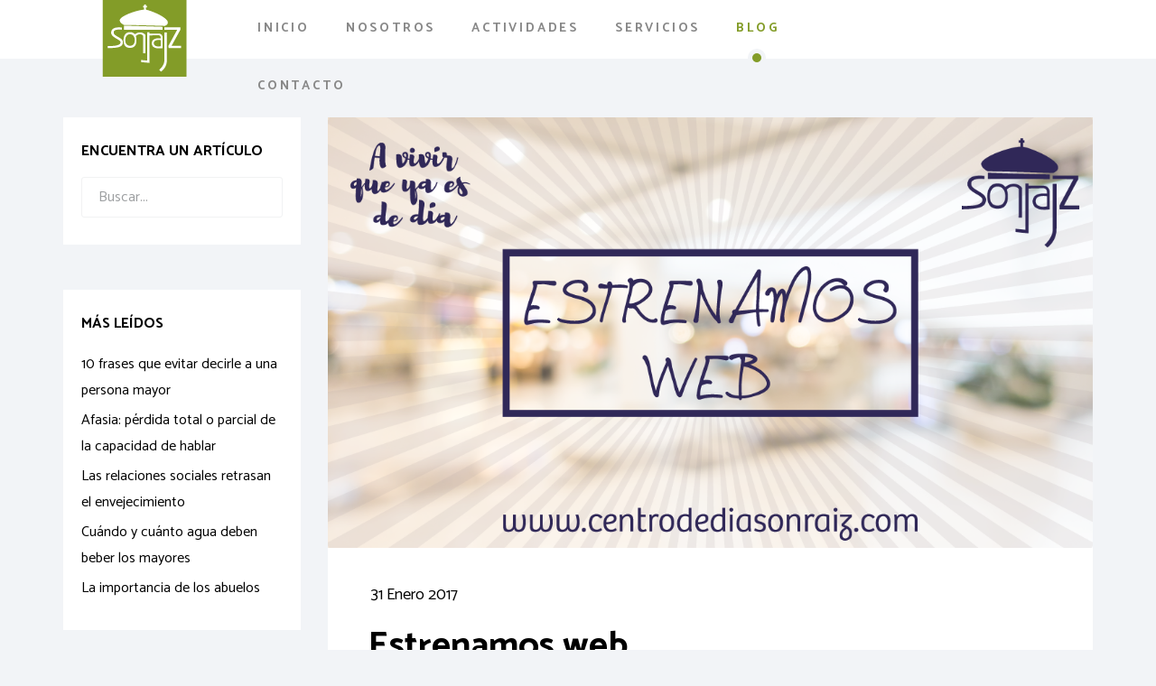

--- FILE ---
content_type: text/html; charset=utf-8
request_url: https://centrodediasonraiz.com/index.php/blog-sonraiz/118-estrenamos-web-2
body_size: 6849
content:
<!DOCTYPE html>
<html xmlns="http://www.w3.org/1999/xhtml" xml:lang="es-es" lang="es-es" dir="ltr">
    <head>
        <meta http-equiv="X-UA-Compatible" content="IE=edge">
            <meta name="viewport" content="width=device-width, initial-scale=1">
                
                	<base href="https://centrodediasonraiz.com/index.php/blog-sonraiz/118-estrenamos-web-2" />
	<meta http-equiv="content-type" content="text/html; charset=utf-8" />
	<meta name="author" content="Super User" />
	<meta name="description" content="Pagina web del Centro de Día Sonraíz. Situado en Gijón, Sonraíz presta una atención integral y personalizada a personas mayores y/o con diferentes grados de dependencia." />
	<meta name="generator" content="Joomla! - Open Source Content Management" />
	<title>Estrenamos web</title>
	<link href="/templates/shaper_empire/images/favicon.ico" rel="shortcut icon" type="image/vnd.microsoft.icon" />
	<link href="/templates/shaper_empire/favicon.ico" rel="shortcut icon" type="image/vnd.microsoft.icon" />
	<link href="https://centrodediasonraiz.com/index.php/component/search/?Itemid=493&amp;catid=79&amp;id=118&amp;format=opensearch" rel="search" title="Buscar Centro de Día Sonraíz" type="application/opensearchdescription+xml" />
	<link href="//fonts.googleapis.com/css?family=Catamaran:100,200,300,regular,500,600,700,800,900&amp;subset=latin" rel="stylesheet" type="text/css" />
	<link href="/templates/shaper_empire/css/bootstrap.min.css" rel="stylesheet" type="text/css" />
	<link href="/templates/shaper_empire/css/font-awesome.min.css" rel="stylesheet" type="text/css" />
	<link href="/templates/shaper_empire/css/legacy.css" rel="stylesheet" type="text/css" />
	<link href="/templates/shaper_empire/css/template.css" rel="stylesheet" type="text/css" />
	<link href="/templates/shaper_empire/css/presets/preset1.css" rel="stylesheet" type="text/css" class="preset" />
	<style type="text/css">
body{font-family:Catamaran, sans-serif; font-size:16px; font-weight:normal; }h1{font-family:Catamaran, sans-serif; font-size:60px; font-weight:800; }h2{font-family:Catamaran, sans-serif; font-size:40px; font-weight:200; }h3{font-family:Catamaran, sans-serif; font-size:24px; font-weight:700; }h4{font-family:Catamaran, sans-serif; font-size:18px; font-weight:600; }#sp-bottom{ background-color:#ffffff;padding:90px 0px 70px 0; }
	</style>
	<script src="/media/jui/js/jquery.min.js" type="text/javascript"></script>
	<script src="/media/jui/js/jquery-noconflict.js" type="text/javascript"></script>
	<script src="/media/jui/js/jquery-migrate.min.js" type="text/javascript"></script>
	<script src="/media/system/js/caption.js" type="text/javascript"></script>
	<script src="/templates/shaper_empire/js/bootstrap.min.js" type="text/javascript"></script>
	<script src="/templates/shaper_empire/js/jquery.sticky.js" type="text/javascript"></script>
	<script src="/templates/shaper_empire/js/main.js" type="text/javascript"></script>
	<script type="text/javascript">
jQuery(window).on('load',  function() {
				new JCaption('img.caption');
			});
	</script>


                <script>
  (function(i,s,o,g,r,a,m){i['GoogleAnalyticsObject']=r;i[r]=i[r]||function(){
  (i[r].q=i[r].q||[]).push(arguments)},i[r].l=1*new Date();a=s.createElement(o),
  m=s.getElementsByTagName(o)[0];a.async=1;a.src=g;m.parentNode.insertBefore(a,m)
  })(window,document,'script','https://www.google-analytics.com/analytics.js','ga');

  ga('create', 'UA-91282743-1', 'auto');
  ga('send', 'pageview');

</script>



<!-- Global site tag (gtag.js) - Google Ads: 10864861258 -->
<script async src="https://www.googletagmanager.com/gtag/js?id=AW-10864861258"></script>
<script>
  window.dataLayer = window.dataLayer || [];
  function gtag(){dataLayer.push(arguments);}
  gtag('js', new Date());

  gtag('config', 'AW-10864861258');
</script>

<!-- Google Tag Manager -->
<script>(function(w,d,s,l,i){w[l]=w[l]||[];w[l].push({'gtm.start':
new Date().getTime(),event:'gtm.js'});var f=d.getElementsByTagName(s)[0],
j=d.createElement(s),dl=l!='dataLayer'?'&l='+l:'';j.async=true;j.src=
'https://www.googletagmanager.com/gtm.js?id='+i+dl;f.parentNode.insertBefore(j,f);
})(window,document,'script','dataLayer','GTM-PKBKMT3');</script>
<!-- End Google Tag Manager -->
                </head>
                <body class="site com-content view-article no-layout no-task itemid-493 es-es ltr  sticky-header off-canvas-menu-init layout-fluid">
                    <div class="body-innerwrapper">
                        <header id="sp-header"><div class="container"><div class="row"><div id="sp-logo" class="col-xs-8 col-sm-3 col-md-2"><div class="sp-column "><a class="logo" href="/"><h1 class="no-scroll-logo has-ratina-scroll-logo"><img class="sp-default-logo hidden-xs" src="/templates/shaper_empire/images/presets/preset1/logo.png" alt="Centro de Día Sonraíz"><img class="sp-scroll-logo hidden-xs" src="/templates/shaper_empire/images/presets/preset1/logo-scroll.png" alt="Centro de Día Sonraíz"><img class="sp-retina-logo hidden-xs" src="/images/logo_sonraiz.png" alt="Centro de Día Sonraíz" width="180" height="85"><img class="sp-retinascroll-logo hidden-xs" src="/images/logo_sonraiz.png" alt="Centro de Día Sonraíz" width="180" height="65"><img class="sp-default-logo visible-xs" src="/images/logo.png" alt="Centro de Día Sonraíz"></h1></a></div></div><div id="sp-menu" class="col-xs-4 col-sm-9 col-md-8"><div class="sp-column ">			<div class='sp-megamenu-wrapper'>
				<a id="offcanvas-toggler" class="visible-xs" href="#"><i class="fa fa-bars"></i></a>
				<ul class="sp-megamenu-parent menu-fade hidden-xs"><li class="sp-menu-item"><a  href="/index.php" >Inicio</a></li><li class="sp-menu-item"><a  href="/index.php/about-us" >Nosotros</a></li><li class="sp-menu-item"><a  href="/index.php/actividades" >Actividades</a></li><li class="sp-menu-item"><a  href="/index.php/servicios" >Servicios</a></li><li class="sp-menu-item current-item active"><a  href="/index.php/blog-sonraiz" >Blog</a></li><li class="sp-menu-item"><a  href="/index.php/contacto" >Contacto</a></li><li class="sp-menu-item"><a  href="/index.php/form" ></a></li></ul>			</div>
		</div></div><div id="sp-top1" class="col-sm-2 col-md-2"><div class="sp-column "></div></div></div></div></header><section id="sp-main-body"><div class="container"><div class="row"><div id="sp-left" class="col-sm-3 col-md-3"><div class="sp-column custom-class"><div class="sp-module "><h3 class="sp-module-title">Encuentra un artículo</h3><div class="sp-module-content"><div class="search">
	<form action="/index.php/blog-sonraiz" method="post">
		<input name="searchword" id="mod-search-searchword" maxlength="200"  class="inputbox search-query" type="text" size="20" placeholder="Buscar..." />		<input type="hidden" name="task" value="search" />
		<input type="hidden" name="option" value="com_search" />
		<input type="hidden" name="Itemid" value="493" />
	</form>
</div>
</div></div><div class="sp-module "><h3 class="sp-module-title">Más leídos</h3><div class="sp-module-content"><ul class="mostread">
	<li itemscope itemtype="https://schema.org/Article">
		<a href="/index.php/blog-sonraiz/371-10-frases-que-evitar-decirle-a-una-persona-mayor" itemprop="url">
			<span itemprop="name">
				10 frases que evitar decirle a una persona mayor  			</span>
		</a>
	</li>
	<li itemscope itemtype="https://schema.org/Article">
		<a href="/index.php/blog-sonraiz/134-afasia-perdida-total-o-parcial-de-la-capacidad-de-hablar" itemprop="url">
			<span itemprop="name">
				Afasia: pérdida total o parcial de la capacidad de hablar			</span>
		</a>
	</li>
	<li itemscope itemtype="https://schema.org/Article">
		<a href="/index.php/blog-sonraiz/245-las-relaciones-sociales-retrasan-el-envejecimiento" itemprop="url">
			<span itemprop="name">
				Las relaciones sociales retrasan el envejecimiento			</span>
		</a>
	</li>
	<li itemscope itemtype="https://schema.org/Article">
		<a href="/index.php/blog-sonraiz/320-cuando-y-cuanto-agua-deben-beber-los-mayores" itemprop="url">
			<span itemprop="name">
				Cuándo y cuánto agua deben beber los mayores			</span>
		</a>
	</li>
	<li itemscope itemtype="https://schema.org/Article">
		<a href="/index.php/blog-sonraiz/142-la-importancia-de-los-abuelos" itemprop="url">
			<span itemprop="name">
				La importancia de los abuelos			</span>
		</a>
	</li>
</ul>
</div></div></div></div><div id="sp-component" class="col-sm-9 col-md-9"><div class="sp-column "><div id="system-message-container">
	</div>
<article class="item item-page" itemscope itemtype="http://schema.org/Article">
	<meta itemprop="inLanguage" content="es-ES" />
	
	
		<div class="entry-image full-image"> <img src="/images/blog/estrenamos_web_1140x642.png" alt="" itemprop="image"/> </div>

	<div class="entry-header">
		
						<dl class="article-info">

		
			<dt class="article-info-term"></dt>	
				
			
			
			
			
							<dd class="published">
	<time datetime="2017-01-31T15:13:48+01:00" itemprop="datePublished" data-toggle="tooltip" title="Fecha de publicación">
		31 Enero 2017	</time>
</dd>			
			
		
					
			
					
		
	</dl>
				
					<h2 itemprop="name">
									Estrenamos web							</h2>
												</div>

				
		
				
	
			<div itemprop="articleBody">
		
<p>Han sido varias semanas de duro trabajo pero por fin podemos mostraros la nueva web con la que ya contamos en el Centro de Día Sonraíz. Un espacio digital que hemos modernizado para mostrar nuestro centro tal y como es y para que todo el mundo pueda estar al tanto de todas las novedades que iremos anunciando. Nuestra nueva página está estructurada de manera que el acceso a toda la información sea clara y concisa y cuenta además con nuevos apartados como este blog. Aquí podréis encontrar desde ahora todas las noticias que tengan que ver con nuestro centro, con el sector de los centros día y con aquellos temas que de un modo u otro estén relacionados con los servicios que ofrecemos a los mayores. Os invitamos por tanto a permanecer atentos tanto a la web como a nuestros perfiles en Twitter y Facebook.</p>
<p>Por otro lado, para que podáis recibir en vuestro e-mail nuestras noticias hemos habilitado un sistema de suscripción que podéis encontrar en la página principal de nuestra web. Solo con dejar una dirección de correo electrónico os daréis de alta en nuestro sistema para estar informados de primera mano. Además de esto nuestro sistema de acceso a las cámaras web que tenemos instaladas en el centro también ha cambiado. Todos los familiares de nuestros usuarios recibirán a partir de ahora un usuario y una contraseña con la que podrán acceder para ver en tiempo real las principales estancias de Sonraíz.</p>
<p> </p>
<blockquote>“Os invitamos a visitar nuestro blog para conocer todas nuestras novedades y a seguirnos también en redes sociales”</blockquote>
<p> </p>
<p>Ya por último nos gustaría señalar que en el Centro de Día Sonraíz estamos abiertos a vuestras opiniones y sugerencias. Por eso os animamos a hacernos llegar ideas sobre los temas de los que os gustaría que hablásemos en las próximas semanas. Para ello podéis enviarnos un e-mail a <span id="cloakcd641062c322bdb8b5f007e5da477b4e">Esta dirección de correo electrónico está siendo protegida contra los robots de spam. Necesita tener JavaScript habilitado para poder verlo.</span><script type='text/javascript'>
				document.getElementById('cloakcd641062c322bdb8b5f007e5da477b4e').innerHTML = '';
				var prefix = '&#109;a' + 'i&#108;' + '&#116;o';
				var path = 'hr' + 'ef' + '=';
				var addycd641062c322bdb8b5f007e5da477b4e = '&#105;nf&#111;' + '&#64;';
				addycd641062c322bdb8b5f007e5da477b4e = addycd641062c322bdb8b5f007e5da477b4e + 'c&#101;ntr&#111;d&#101;d&#105;&#97;s&#111;nr&#97;&#105;z' + '&#46;' + 'c&#111;m';
				var addy_textcd641062c322bdb8b5f007e5da477b4e = '&#105;nf&#111;' + '&#64;' + 'c&#101;ntr&#111;d&#101;d&#105;&#97;s&#111;nr&#97;&#105;z' + '&#46;' + 'c&#111;m';document.getElementById('cloakcd641062c322bdb8b5f007e5da477b4e').innerHTML += '<a ' + path + '\'' + prefix + ':' + addycd641062c322bdb8b5f007e5da477b4e + '\'>'+addy_textcd641062c322bdb8b5f007e5da477b4e+'<\/a>';
		</script> o bien venir a visitarnos a nuestras instalaciones en Camino del Cortijo Nº11 de Gijón. También podéis llamarnos al número de teléfono 984 49 18 22. </p>	</div>

	
	
			
	
	
<div class="helix-social-share">
	<div class="helix-social-share-icon">
		<ul>
			
			<li>
				<div class="facebook" data-toggle="tooltip" data-placement="top" title="Share On Facebook">

					<a class="facebook" onClick="window.open('http://www.facebook.com/sharer.php?u=https://centrodediasonraiz.com/index.php/blog-sonraiz/118-estrenamos-web-2','Facebook','width=600,height=300,left='+(screen.availWidth/2-300)+',top='+(screen.availHeight/2-150)+''); return false;" href="http://www.facebook.com/sharer.php?u=https://centrodediasonraiz.com/index.php/blog-sonraiz/118-estrenamos-web-2">

						<i class="fa fa-facebook"></i>
					</a>

				</div>
			</li>
			<li>
				<div class="twitter"  data-toggle="tooltip" data-placement="top" title="Share On Twitter">
					
					<a class="twitter" onClick="window.open('http://twitter.com/share?url=https://centrodediasonraiz.com/index.php/blog-sonraiz/118-estrenamos-web-2&amp;text=Estrenamos%20web','Twitter share','width=600,height=300,left='+(screen.availWidth/2-300)+',top='+(screen.availHeight/2-150)+''); return false;" href="http://twitter.com/share?url=https://centrodediasonraiz.com/index.php/blog-sonraiz/118-estrenamos-web-2&amp;text=Estrenamos%20web">
						<i class="fa fa-twitter"></i>
					</a>

				</div>
			</li>
			<li>
				<div class="google-plus">
					<a class="gplus" data-toggle="tooltip" data-placement="top" title="Share On Google Plus" onClick="window.open('https://plus.google.com/share?url=https://centrodediasonraiz.com/index.php/blog-sonraiz/118-estrenamos-web-2','Google plus','width=585,height=666,left='+(screen.availWidth/2-292)+',top='+(screen.availHeight/2-333)+''); return false;" href="https://plus.google.com/share?url=https://centrodediasonraiz.com/index.php/blog-sonraiz/118-estrenamos-web-2" >
					<i class="fa fa-google-plus"></i></a>
				</div>
			</li>
			
			<li>
				<div class="linkedin">
					<a class="linkedin" data-toggle="tooltip" data-placement="top" title="Share On Linkedin" onClick="window.open('http://www.linkedin.com/shareArticle?mini=true&url=https://centrodediasonraiz.com/index.php/blog-sonraiz/118-estrenamos-web-2','Linkedin','width=585,height=666,left='+(screen.availWidth/2-292)+',top='+(screen.availHeight/2-333)+''); return false;" href="http://www.linkedin.com/shareArticle?mini=true&url=https://centrodediasonraiz.com/index.php/blog-sonraiz/118-estrenamos-web-2" >
						
					<i class="fa fa-linkedin-square"></i></a>
				</div>
			</li>
		</ul>
	</div>
				
</div>















	
						
	
<ul class="pager pagenav">
	<li class="previous">
		<a href="/index.php/blog-sonraiz/120-asi-es-el-menu-de-febrero" rel="prev">
			<span class="icon-chevron-left"></span> Anterior		</a>
	</li>
	<li class="next">
		<a href="/index.php/blog-sonraiz/119-menu-enero-sonraiz" rel="next">
			Siguiente <span class="icon-chevron-right"></span>		</a>
	</li>
</ul>
		
</article>
</div></div></div></div></section><section id="sp-bottom"><div class="container"><div class="row"><div id="sp-bottom1" class="col-sm-6 col-md-3"><div class="sp-column "><div class="sp-module "><h3 class="sp-module-title">Ubicación</h3><div class="sp-module-content">

<div class="custom"  >
	<p>Camino del Cortijo Nº11</p>
<p>Natahoyo, Gijón</p>
<p><a href="https://www.google.es/maps/@43.5380315,-5.6888164,3a,75y,62.03h,90.46t/data=!3m6!1e1!3m4!1s-NHOaFC6s12MNVdy4X5UxQ!2e0!7i13312!8i6656">Puede localizarnos en el mapa</a></p></div>
</div></div></div></div><div id="sp-bottom2" class="col-sm-6 col-md-3"><div class="sp-column "><div class="sp-module  bottom-contact"><h4 class="sp-module-title">Contacto</h4><div class="sp-module-content">

<div class="custom bottom-contact"  >
	<p><strong>Email</strong>: <span id="cloakee2e16f012e6c6035dc42365a5adfa3a">Esta dirección de correo electrónico está siendo protegida contra los robots de spam. Necesita tener JavaScript habilitado para poder verlo.</span><script type='text/javascript'>
				document.getElementById('cloakee2e16f012e6c6035dc42365a5adfa3a').innerHTML = '';
				var prefix = 'ma' + 'il' + 'to';
				var path = 'hr' + 'ef' + '=';
				var addyee2e16f012e6c6035dc42365a5adfa3a = 'info' + '@';
				addyee2e16f012e6c6035dc42365a5adfa3a = addyee2e16f012e6c6035dc42365a5adfa3a + 'centrodediasonraiz' + '.' + 'com';
				var addy_textee2e16f012e6c6035dc42365a5adfa3a = '<span style="text-decoration: underline;">info' + '@' + 'centrodediasonraiz' + '.' + 'com</span>';document.getElementById('cloakee2e16f012e6c6035dc42365a5adfa3a').innerHTML += '<a style="color: blue;" ' + path + '\'' + prefix + ':' + addyee2e16f012e6c6035dc42365a5adfa3a + '\'>'+addy_textee2e16f012e6c6035dc42365a5adfa3a+'<\/a>';
		</script></p>
<p><strong>Teléfono</strong>: <a style="color: blue;" href="tel:+34984491822">984 491 822</a></p>
<p><strong>Móvil:</strong> <a style="color: blue;" href="tel:+34679872845">679 872 845</a></p></div>
</div></div></div></div><div id="sp-bottom3" class="col-sm-6 col-md-6"><div class="sp-column "><div class="sp-module "><h3 class="sp-module-title">Redes Sociales</h3><div class="sp-module-content">

<div class="custom"  >
	<div class="bottom-social">
<ul>
<li><a href="https://twitter.com/sonraiz"><i class="fa fa-twitter"><span class="dummy-text">dummy</span></i><span class="social-text">Twitter</span></a></li>
<li><a href="https://www.facebook.com/centrodediasonraiz/"><i class="fa fa-facebook-official"><span class="dummy-text">dummy</span></i><span class="social-text">Facebook</span></a></li>
<li><a href="#"><i class="fa fa-google-plus"><span class="dummy-text">dummy</span></i><span class="social-text">Google Plus</span></a></li>
</ul>
</div></div>
</div></div></div></div></div></div></section><footer id="sp-footer"><div class="container"><div class="row"><div id="sp-footer1" class="col-sm-8 col-md-6"><div class="sp-column "><div class="sp-module "><div class="sp-module-content">

<div class="custom"  >
	<script>function loadScript(a){var b=document.getElementsByTagName("head")[0],c=document.createElement("script");c.type="text/javascript",c.src="https://tracker.metricool.com/resources/be.js",c.onreadystatechange=a,c.onload=a,b.appendChild(c)}loadScript(function(){beTracker.t({hash:"7ab0d3416576357be760480c0d2a367c"})});</script></div>
</div></div></div></div><div id="sp-footer2" class="col-sm-4 col-md-6"><div class="sp-column "><span class="sp-copyright"> <a href="http://centrodediasonraiz.com/index.php/aviso-legal" style="color: rgb(255,255,255)">Aviso Legal</a> - <a href="http://centrodediasonraiz.com/index.php/politica-de-privacidad" style="color: rgb(255,255,255)">Política de Privacidad</a> - <a href="http://centrodediasonraiz.com/index.php/politica-de-cookies" style="color: rgb(255,255,255)">Política de Cookies</a><br><br>        © 2016 <a href="http://www.eltajalapiz.com/" target="_blank" style="color: rgb(255,255,255)">El Tajalápiz Media</a>.</span></div></div></div></div></footer>
                        <div class="offcanvas-menu">
                            <a href="#" class="close-offcanvas"><i class="fa fa-remove"></i></a>
                            <div class="offcanvas-inner">
                                                                    <div class="sp-module "><div class="sp-module-content"><ul class="nav menu">
<li class="item-437"><a href="/index.php" >Inicio</a></li><li class="item-530"><a href="/index.php/about-us" >Nosotros</a></li><li class="item-532"><a href="/index.php/actividades" >Actividades</a></li><li class="item-546"><a href="/index.php/servicios" >Servicios</a></li><li class="item-493 current active"><a href="/index.php/blog-sonraiz" >Blog</a></li><li class="item-531"><a href="/index.php/contacto" >Contacto</a></li></ul>
</div></div>
                                                            </div>
                        </div>
                    </div>
                    <script>
  window.addEventListener('load', function() {
    if (window.location.pathname === '/') {
      gtag('event', 'conversion', {
        send_to: 'AW-10864861258/oxzXCNGol8ADEMrA4rwo',
      });
    }
  });

</script>

<!-- Google Tag Manager (noscript) -->
<noscript><iframe src="https://www.googletagmanager.com/ns.html?id=GTM-PKBKMT3"
height="0" width="0" style="display:none;visibility:hidden"></iframe></noscript>
<!-- End Google Tag Manager (noscript) -->

                    
                </body>
                </html>

--- FILE ---
content_type: text/css
request_url: https://centrodediasonraiz.com/templates/shaper_empire/css/template.css
body_size: 125118
content:
.form-control {
  display: block;
  height: 34px;
  padding: 6px 12px;
  font-size: 14px;
  line-height: 1.428571429;
  color: #555555;
  background-color: #fff;
  background-image: none;
  border: 1px solid #ccc;
  border-radius: 4px;
  -webkit-box-shadow: inset 0 1px 1px rgba(0,0,0,0.075);
  box-shadow: inset 0 1px 1px rgba(0,0,0,0.075);
  -webkit-transition: border-color ease-in-out .15s, box-shadow ease-in-out .15s;
  -o-transition: border-color ease-in-out .15s, box-shadow ease-in-out .15s;
  transition: border-color ease-in-out .15s, box-shadow ease-in-out .15s;
}
.form-control:focus {
  border-color: #66afe9;
  outline: 0;
  -webkit-box-shadow: inset 0 1px 1px rgba(0,0,0,.075), 0 0 8px rgba(102,175,233,0.6);
  box-shadow: inset 0 1px 1px rgba(0,0,0,.075), 0 0 8px rgba(102,175,233,0.6);
}
.form-control::-moz-placeholder {
  color: #999;
  opacity: 1;
}
.form-control:-ms-input-placeholder {
  color: #999;
}
.form-control::-webkit-input-placeholder {
  color: #999;
}
.form-control[disabled],
.form-control[readonly],
fieldset[disabled] .form-control {
  cursor: not-allowed;
  background-color: #eeeeee;
  opacity: 1;
}
textarea.form-control {
  height: auto;
}
@font-face {
  font-family: 'IcoMoon';
  src: url('../fonts/IcoMoon.eot');
  src: url('../fonts/IcoMoon.eot?#iefix') format('embedded-opentype'), url('../fonts/IcoMoon.woff') format('woff'), url('../fonts/IcoMoon.ttf') format('truetype'), url('../fonts/IcoMoon.svg#IcoMoon') format('svg');
  font-weight: normal;
  font-style: normal;
}
[data-icon]:before {
  font-family: 'IcoMoon';
  content: attr(data-icon);
  speak: none;
}
[class^="icon-"],
[class*=" icon-"] {
  display: inline-block;
  width: 14px;
  height: 14px;
  margin-right: .25em;
  line-height: 14px;
  background-image: none;
}
dd > span[class^="icon-"] + time,
dd > span[class*=" icon-"] + time {
  margin-left: -0.25em;
}
dl.article-info dd.hits span[class^="icon-"],
dl.article-info dd.hits span[class*=" icon-"] {
  margin-right: 0;
}
[class^="icon-"]:before,
[class*=" icon-"]:before {
  font-family: 'IcoMoon';
  font-style: normal;
  speak: none;
}
[class^="icon-"].disabled,
[class*=" icon-"].disabled {
  font-weight: normal;
}
.icon-joomla:before {
  content: "\e200";
}
.icon-chevron-up:before,
.icon-uparrow:before,
.icon-arrow-up:before {
  content: "\e005";
}
.icon-chevron-right:before,
.icon-rightarrow:before,
.icon-arrow-right:before {
  content: "\e006";
}
.icon-chevron-down:before,
.icon-downarrow:before,
.icon-arrow-down:before {
  content: "\e007";
}
.icon-chevron-left:before,
.icon-leftarrow:before,
.icon-arrow-left:before {
  content: "\e008";
}
.icon-arrow-first:before {
  content: "\e003";
}
.icon-arrow-last:before {
  content: "\e004";
}
.icon-arrow-up-2:before {
  content: "\e009";
}
.icon-arrow-right-2:before {
  content: "\e00a";
}
.icon-arrow-down-2:before {
  content: "\e00b";
}
.icon-arrow-left-2:before {
  content: "\e00c";
}
.icon-arrow-up-3:before {
  content: "\e00f";
}
.icon-arrow-right-3:before {
  content: "\e010";
}
.icon-arrow-down-3:before {
  content: "\e011";
}
.icon-arrow-left-3:before {
  content: "\e012";
}
.icon-menu-2:before {
  content: "\e00e";
}
.icon-arrow-up-4:before {
  content: "\e201";
}
.icon-arrow-right-4:before {
  content: "\e202";
}
.icon-arrow-down-4:before {
  content: "\e203";
}
.icon-arrow-left-4:before {
  content: "\e204";
}
.icon-share:before,
.icon-redo:before {
  content: "\27";
}
.icon-undo:before {
  content: "\28";
}
.icon-forward-2:before {
  content: "\e205";
}
.icon-backward-2:before,
.icon-reply:before {
  content: "\e206";
}
.icon-unblock:before,
.icon-refresh:before,
.icon-redo-2:before {
  content: "\6c";
}
.icon-undo-2:before {
  content: "\e207";
}
.icon-move:before {
  content: "\7a";
}
.icon-expand:before {
  content: "\66";
}
.icon-contract:before {
  content: "\67";
}
.icon-expand-2:before {
  content: "\68";
}
.icon-contract-2:before {
  content: "\69";
}
.icon-play:before {
  content: "\e208";
}
.icon-pause:before {
  content: "\e209";
}
.icon-stop:before {
  content: "\e210";
}
.icon-previous:before,
.icon-backward:before {
  content: "\7c";
}
.icon-next:before,
.icon-forward:before {
  content: "\7b";
}
.icon-first:before {
  content: "\7d";
}
.icon-last:before {
  content: "\e000";
}
.icon-play-circle:before {
  content: "\e00d";
}
.icon-pause-circle:before {
  content: "\e211";
}
.icon-stop-circle:before {
  content: "\e212";
}
.icon-backward-circle:before {
  content: "\e213";
}
.icon-forward-circle:before {
  content: "\e214";
}
.icon-loop:before {
  content: "\e001";
}
.icon-shuffle:before {
  content: "\e002";
}
.icon-search:before {
  content: "\53";
}
.icon-zoom-in:before {
  content: "\64";
}
.icon-zoom-out:before {
  content: "\65";
}
.icon-apply:before,
.icon-edit:before,
.icon-pencil:before {
  content: "\2b";
}
.icon-pencil-2:before {
  content: "\2c";
}
.icon-brush:before {
  content: "\3b";
}
.icon-save-new:before,
.icon-plus-2:before {
  content: "\5d";
}
.icon-ban-circle:before,
.icon-minus-sign:before,
.icon-minus-2:before {
  content: "\5e";
}
.icon-delete:before,
.icon-remove:before,
.icon-cancel-2:before {
  content: "\49";
}
.icon-publish:before,
.icon-save:before,
.icon-ok:before,
.icon-checkmark:before {
  content: "\47";
}
.icon-new:before,
.icon-plus:before {
  content: "\2a";
}
.icon-plus-circle:before {
  content: "\e215";
}
.icon-minus:before,
.icon-not-ok:before {
  content: "\4b";
}
.icon-minus-circle:before {
  content: "\e216";
}
.icon-unpublish:before,
.icon-cancel:before {
  content: "\4a";
}
.icon-cancel-circle:before {
  content: "\e217";
}
.icon-checkmark-2:before {
  content: "\e218";
}
.icon-checkmark-circle:before {
  content: "\e219";
}
.icon-info:before {
  content: "\e220";
}
.icon-info-2:before,
.icon-info-circle:before {
  content: "\e221";
}
.icon-question:before,
.icon-question-sign:before,
.icon-help:before {
  content: "\45";
}
.icon-question-2:before,
.icon-question-circle:before {
  content: "\e222";
}
.icon-notification:before {
  content: "\e223";
}
.icon-notification-2:before,
.icon-notification-circle:before {
  content: "\e224";
}
.icon-pending:before,
.icon-warning:before {
  content: "\48";
}
.icon-warning-2:before,
.icon-warning-circle:before {
  content: "\e225";
}
.icon-checkbox-unchecked:before {
  content: "\3d";
}
.icon-checkin:before,
.icon-checkbox:before,
.icon-checkbox-checked:before {
  content: "\3e";
}
.icon-checkbox-partial:before {
  content: "\3f";
}
.icon-square:before {
  content: "\e226";
}
.icon-radio-unchecked:before {
  content: "\e227";
}
.icon-radio-checked:before,
.icon-generic:before {
  content: "\e228";
}
.icon-circle:before {
  content: "\e229";
}
.icon-signup:before {
  content: "\e230";
}
.icon-grid:before,
.icon-grid-view:before {
  content: "\58";
}
.icon-grid-2:before,
.icon-grid-view-2:before {
  content: "\59";
}
.icon-menu:before {
  content: "\5a";
}
.icon-list:before,
.icon-list-view:before {
  content: "\31";
}
.icon-list-2:before {
  content: "\e231";
}
.icon-menu-3:before {
  content: "\e232";
}
.icon-folder-open:before,
.icon-folder:before {
  content: "\2d";
}
.icon-folder-close:before,
.icon-folder-2:before {
  content: "\2e";
}
.icon-folder-plus:before {
  content: "\e234";
}
.icon-folder-minus:before {
  content: "\e235";
}
.icon-folder-3:before {
  content: "\e236";
}
.icon-folder-plus-2:before {
  content: "\e237";
}
.icon-folder-remove:before {
  content: "\e238";
}
.icon-file:before {
  content: "\e016";
}
.icon-file-2:before {
  content: "\e239";
}
.icon-file-add:before,
.icon-file-plus:before {
  content: "\29";
}
.icon-file-remove:before,
.icon-file-minus:before {
  content: "\e017";
}
.icon-file-check:before {
  content: "\e240";
}
.icon-file-remove:before {
  content: "\e241";
}
.icon-save-copy:before,
.icon-copy:before {
  content: "\e018";
}
.icon-stack:before {
  content: "\e242";
}
.icon-tree:before {
  content: "\e243";
}
.icon-tree-2:before {
  content: "\e244";
}
.icon-paragraph-left:before {
  content: "\e246";
}
.icon-paragraph-center:before {
  content: "\e247";
}
.icon-paragraph-right:before {
  content: "\e248";
}
.icon-paragraph-justify:before {
  content: "\e249";
}
.icon-screen:before {
  content: "\e01c";
}
.icon-tablet:before {
  content: "\e01d";
}
.icon-mobile:before {
  content: "\e01e";
}
.icon-box-add:before {
  content: "\51";
}
.icon-box-remove:before {
  content: "\52";
}
.icon-download:before {
  content: "\e021";
}
.icon-upload:before {
  content: "\e022";
}
.icon-home:before {
  content: "\21";
}
.icon-home-2:before {
  content: "\e250";
}
.icon-out-2:before,
.icon-new-tab:before {
  content: "\e024";
}
.icon-out-3:before,
.icon-new-tab-2:before {
  content: "\e251";
}
.icon-link:before {
  content: "\e252";
}
.icon-picture:before,
.icon-image:before {
  content: "\2f";
}
.icon-pictures:before,
.icon-images:before {
  content: "\30";
}
.icon-palette:before,
.icon-color-palette:before {
  content: "\e014";
}
.icon-camera:before {
  content: "\55";
}
.icon-camera-2:before,
.icon-video:before {
  content: "\e015";
}
.icon-play-2:before,
.icon-video-2:before,
.icon-youtube:before {
  content: "\56";
}
.icon-music:before {
  content: "\57";
}
.icon-user:before {
  content: "\22";
}
.icon-users:before {
  content: "\e01f";
}
.icon-vcard:before {
  content: "\6d";
}
.icon-address:before {
  content: "\70";
}
.icon-share-alt:before,
.icon-out:before {
  content: "\26";
}
.icon-enter:before {
  content: "\e257";
}
.icon-exit:before {
  content: "\e258";
}
.icon-comment:before,
.icon-comments:before {
  content: "\24";
}
.icon-comments-2:before {
  content: "\25";
}
.icon-quote:before,
.icon-quotes-left:before {
  content: "\60";
}
.icon-quote-2:before,
.icon-quotes-right:before {
  content: "\61";
}
.icon-quote-3:before,
.icon-bubble-quote:before {
  content: "\e259";
}
.icon-phone:before {
  content: "\e260";
}
.icon-phone-2:before {
  content: "\e261";
}
.icon-envelope:before,
.icon-mail:before {
  content: "\4d";
}
.icon-envelope-opened:before,
.icon-mail-2:before {
  content: "\4e";
}
.icon-unarchive:before,
.icon-drawer:before {
  content: "\4f";
}
.icon-archive:before,
.icon-drawer-2:before {
  content: "\50";
}
.icon-briefcase:before {
  content: "\e020";
}
.icon-tag:before {
  content: "\e262";
}
.icon-tag-2:before {
  content: "\e263";
}
.icon-tags:before {
  content: "\e264";
}
.icon-tags-2:before {
  content: "\e265";
}
.icon-options:before,
.icon-cog:before {
  content: "\38";
}
.icon-cogs:before {
  content: "\37";
}
.icon-screwdriver:before,
.icon-tools:before {
  content: "\36";
}
.icon-wrench:before {
  content: "\3a";
}
.icon-equalizer:before {
  content: "\39";
}
.icon-dashboard:before {
  content: "\78";
}
.icon-switch:before {
  content: "\e266";
}
.icon-filter:before {
  content: "\54";
}
.icon-purge:before,
.icon-trash:before {
  content: "\4c";
}
.icon-checkedout:before,
.icon-lock:before,
.icon-locked:before {
  content: "\23";
}
.icon-unlock:before {
  content: "\e267";
}
.icon-key:before {
  content: "\5f";
}
.icon-support:before {
  content: "\46";
}
.icon-database:before {
  content: "\62";
}
.icon-scissors:before {
  content: "\e268";
}
.icon-health:before {
  content: "\6a";
}
.icon-wand:before {
  content: "\6b";
}
.icon-eye-open:before,
.icon-eye:before {
  content: "\3c";
}
.icon-eye-close:before,
.icon-eye-blocked:before,
.icon-eye-2:before {
  content: "\e269";
}
.icon-clock:before {
  content: "\6e";
}
.icon-compass:before {
  content: "\6f";
}
.icon-broadcast:before,
.icon-connection:before,
.icon-wifi:before {
  content: "\e01b";
}
.icon-book:before {
  content: "\e271";
}
.icon-lightning:before,
.icon-flash:before {
  content: "\79";
}
.icon-print:before,
.icon-printer:before {
  content: "\e013";
}
.icon-feed:before {
  content: "\71";
}
.icon-calendar:before {
  content: "\43";
}
.icon-calendar-2:before {
  content: "\44";
}
.icon-calendar-3:before {
  content: "\e273";
}
.icon-pie:before {
  content: "\77";
}
.icon-bars:before {
  content: "\76";
}
.icon-chart:before {
  content: "\75";
}
.icon-power-cord:before {
  content: "\32";
}
.icon-cube:before {
  content: "\33";
}
.icon-puzzle:before {
  content: "\34";
}
.icon-attachment:before,
.icon-paperclip:before,
.icon-flag-2:before {
  content: "\72";
}
.icon-lamp:before {
  content: "\74";
}
.icon-pin:before,
.icon-pushpin:before {
  content: "\73";
}
.icon-location:before {
  content: "\63";
}
.icon-shield:before {
  content: "\e274";
}
.icon-flag:before {
  content: "\35";
}
.icon-flag-3:before {
  content: "\e275";
}
.icon-bookmark:before {
  content: "\e023";
}
.icon-bookmark-2:before {
  content: "\e276";
}
.icon-heart:before {
  content: "\e277";
}
.icon-heart-2:before {
  content: "\e278";
}
.icon-thumbs-up:before {
  content: "\5b";
}
.icon-thumbs-down:before {
  content: "\5c";
}
.icon-unfeatured:before,
.icon-asterisk:before,
.icon-star-empty:before {
  content: "\40";
}
.icon-star-2:before {
  content: "\41";
}
.icon-featured:before,
.icon-default:before,
.icon-star:before {
  content: "\42";
}
.icon-smiley:before,
.icon-smiley-happy:before {
  content: "\e279";
}
.icon-smiley-2:before,
.icon-smiley-happy-2:before {
  content: "\e280";
}
.icon-smiley-sad:before {
  content: "\e281";
}
.icon-smiley-sad-2:before {
  content: "\e282";
}
.icon-smiley-neutral:before {
  content: "\e283";
}
.icon-smiley-neutral-2:before {
  content: "\e284";
}
.icon-cart:before {
  content: "\e019";
}
.icon-basket:before {
  content: "\e01a";
}
.icon-credit:before {
  content: "\e286";
}
.icon-credit-2:before {
  content: "\e287";
}
.icon-expired:before {
  content: "\4b";
}
.sp-megamenu-parent {
  list-style: none;
  padding: 0;
  margin: 0;
  z-index: 9;
  display: block;
  float: left;
}
.sp-megamenu-parent >li {
  display: inline-block;
  position: relative;
  padding: 0;
}
.sp-megamenu-parent >li >a {
  color: #878787;
  display: inline-block;
  font-size: 14px;
  font-weight: 700;
  letter-spacing: 2.8px;
  line-height: 64px;
  padding: 0 20px;
  text-transform: uppercase;
  position: relative;
}
.sp-megamenu-parent >li >a:after {
  border: 5px solid #f2f4f7;
  border-radius: 50%;
  bottom: -10px;
  content: "";
  height: 20px;
  left: -2px;
  margin: 0 auto;
  position: absolute;
  right: 0;
  top: auto;
  width: 20px;
  z-index: 99;
  -webkit-transition: .4s;
  -o-transition: .4s;
  transition: .4s;
  transform: scale(0);
}
.sp-megamenu-parent >li:hover a:after,
.sp-megamenu-parent >li.active a:after {
  transform: scale(1);
}
.sp-megamenu-parent >li.menu-justify {
  position: static;
}
.sp-megamenu-parent .sp-module {
  padding: 10px;
}
.sp-megamenu-parent .sp-mega-group {
  list-style: none;
  padding: 0;
  margin: 0;
}
.sp-megamenu-parent .sp-mega-group .sp-mega-group-child {
  list-style: none;
  padding: 0;
  margin: 0;
}
.sp-megamenu-parent .sp-dropdown {
  margin: 0;
  position: absolute;
  z-index: 10;
  display: none;
}
.sp-megamenu-parent .sp-dropdown .sp-dropdown-inner {
  background: #f2f4f7;
  box-shadow: 0 3px 5px 0 rgba(0,0,0,0.2);
  padding: 20px 0;
}
.sp-megamenu-parent .sp-dropdown .sp-dropdown-items {
  list-style: none;
  padding: 0;
  margin: 0;
}
.sp-megamenu-parent .sp-dropdown .sp-dropdown-items .sp-has-child>a:after {
  font-family: "FontAwesome";
  content: " \f105";
  float: right;
}
.sp-megamenu-parent .sp-dropdown.sp-menu-center {
  margin-left: 45px;
}
.sp-megamenu-parent .sp-dropdown.sp-dropdown-main {
  top: 100%;
}
.sp-megamenu-parent .sp-dropdown.sp-dropdown-main.sp-menu-right {
  left: 0;
}
.sp-megamenu-parent .sp-dropdown.sp-dropdown-main.sp-menu-full {
  left: 0;
}
.sp-megamenu-parent .sp-dropdown.sp-dropdown-main.sp-menu-left {
  right: 0;
}
.sp-megamenu-parent .sp-dropdown.sp-dropdown-sub {
  top: 0;
  left: 100%;
}
.sp-megamenu-parent .sp-dropdown.sp-dropdown-sub .sp-dropdown-inner {
  box-shadow: 0 0 5px rgba(0,0,0,0.2);
}
.sp-megamenu-parent .sp-dropdown li.sp-menu-item {
  display: block;
  padding: 0;
  position: relative;
}
.sp-megamenu-parent .sp-dropdown li.sp-menu-item >a {
  display: block;
  padding: 8px 30px;
  color: #878787;
  cursor: pointer;
}
.sp-megamenu-parent .sp-dropdown li.sp-menu-item >a.sp-group-title {
  text-transform: uppercase;
  font-weight: bold;
}
.sp-megamenu-parent .sp-dropdown li.sp-menu-item >a:hover {
  color: #fff;
}
.sp-megamenu-parent .sp-dropdown-mega >.row {
  margin-top: 30px;
}
.sp-megamenu-parent .sp-dropdown-mega >.row:first-child {
  margin-top: 0;
}
.sp-megamenu-parent .sp-has-child:hover >.sp-dropdown {
  display: block;
}
.sp-megamenu-parent.menu-fade .sp-has-child:hover >.sp-dropdown {
  -webkit-animation: spMenuFadeIn 400ms;
  animation: spMenuFadeIn 400ms;
}
.sp-megamenu-parent.menu-zoom .sp-has-child:hover >.sp-dropdown {
  -webkit-animation: spMenuZoom 400ms;
  animation: spMenuZoom 400ms;
}
.sp-megamenu-parent.menu-fade-up .sp-has-child:hover >.sp-dropdown {
  -webkit-animation: spMenuFadeInUp 400ms;
  animation: spMenuFadeInUp 400ms;
}
.sp-megamenu-parent .sp-dropdown li.sp-menu-item >a:hover {
  background: #fff;
}
#offcanvas-toggler {
  float: right;
  line-height: 65px;
  margin-left: 15px;
  font-size: 20px;
}
#offcanvas-toggler >i {
  color: #878787;
  -webkit-transition: color 400ms, background-color 400ms;
  -o-transition: color 400ms, background-color 400ms;
  transition: color 400ms, background-color 400ms;
}
#offcanvas-toggler >i:hover {
  color: #fff;
}
body.offcanvas .body-innerwrapper {
  right: 320px;
}
body.offcanvas .offcanvas-overlay {
  position: absolute;
  top: 0;
  left: 0;
  bottom: 0;
  right: 0;
  opacity: 1;
  z-index: 9999;
  background: rgba(0,0,0,0.2);
}
.body-innerwrapper {
  position: relative;
  overflow-x: hidden;
  -webkit-transition: .4s;
  transition: .4s;
  right: 0;
}
.close-offcanvas {
  position: absolute;
  top: 15px;
  right: 15px;
  z-index: 1;
  border-radius: 100%;
  width: 25px;
  height: 25px;
  line-height: 23px;
  text-align: center;
  font-size: 16px;
  border: 1px solid #fff;
  color: #fff;
}
.offcanvas-menu {
  width: 320px;
  height: 100%;
  color: #fff;
  position: fixed;
  top: 0;
  right: -320px;
  z-index: 99999;
  overflow: inherit;
  -webkit-transition: .4s;
  transition: .4s;
}
.offcanvas-menu .offcanvas-inner .sp-module {
  margin-top: 20px;
  border-bottom: 1px solid rgba(0,0,0,0.08);
  margin-bottom: 50px;
}
.offcanvas-menu .offcanvas-inner .sp-module:after {
  display: none;
}
.offcanvas-menu .offcanvas-inner .sp-module:last-child {
  border-bottom: none;
  margin-bottom: 0;
}
.offcanvas-menu .offcanvas-inner .sp-module.off-canvas-menu {
  padding: 0;
}
.offcanvas-menu .offcanvas-inner .sp-module .sp-module-title {
  font-size: 16px;
  line-height: 1;
  text-transform: uppercase;
}
.offcanvas-menu .offcanvas-inner .sp-module ul > li {
  border: 0;
  position: relative;
  border-bottom: 1px solid rgba(0,0,0,0.1);
  overflow: hidden;
}
.offcanvas-menu .offcanvas-inner .sp-module ul > li a {
  -webkit-transition: 300ms;
  -o-transition: 300ms;
  transition: 300ms;
  padding: 10px 20px;
  font-size: 14px;
  text-transform: uppercase;
  color: #fff;
  font-weight: 500;
  line-height: 28px;
}
.offcanvas-menu .offcanvas-inner .sp-module ul > li:hover a,
.offcanvas-menu .offcanvas-inner .sp-module ul > li:focus a {
  background: rgba(0,0,0,0.15);
}
.offcanvas-menu .offcanvas-inner .sp-module ul > li a:hover,
.offcanvas-menu .offcanvas-inner .sp-module ul > li a:focus {
  background: rgba(0,0,0,0.15);
}
.offcanvas-menu .offcanvas-inner .sp-module ul > li ul > li.active > a,
.offcanvas-menu .offcanvas-inner .sp-module ul > li ul > li:hover > a,
.offcanvas-menu .offcanvas-inner .sp-module ul > li ul > li:focus > a {
  background: rgba(0,0,0,0.15) !important;
}
.offcanvas-menu .offcanvas-inner .sp-module ul > li ul > li > a:hover,
.offcanvas-menu .offcanvas-inner .sp-module ul > li ul > li > a:focus {
  background: rgba(0,0,0,0.15) !important;
}
.offcanvas-menu .offcanvas-inner .sp-module ul > li .offcanvas-menu-toggler {
  display: inline-block;
  position: absolute;
  top: 0;
  right: 0;
  padding: 13px 20px;
  cursor: pointer;
}
.offcanvas-menu .offcanvas-inner .sp-module ul > li .offcanvas-menu-toggler .open-icon {
  display: none;
}
.offcanvas-menu .offcanvas-inner .sp-module ul > li .offcanvas-menu-toggler .close-icon {
  display: inline;
}
.offcanvas-menu .offcanvas-inner .sp-module ul > li .offcanvas-menu-toggler.collapsed .open-icon {
  display: inline;
}
.offcanvas-menu .offcanvas-inner .sp-module ul > li .offcanvas-menu-toggler.collapsed .close-icon {
  display: none;
}
.offcanvas-menu .offcanvas-inner .sp-module ul > li >a:after {
  display: none;
}
.offcanvas-menu .offcanvas-inner .sp-module ul > li ul {
  background: rgba(0,0,0,0.02);
}
.offcanvas-menu .offcanvas-inner .sp-module ul > li ul >li > a {
  padding-left: 30px;
}
.offcanvas-menu .offcanvas-inner .sp-module:first-child {
  margin-top: 0;
  padding: 30px;
}
.offcanvas-menu .offcanvas-inner .search {
  margin-top: 25px;
}
.offcanvas-menu .offcanvas-inner .search input {
  width: 100%;
  background: transparent;
  border-color: rgba(0,0,0,0.4);
  color: #000;
}
.ltr .offcanvas-menu {
  -webkit-transition: .4s;
  -o-transition: .4s;
  transition: .4s;
}
.ltr .body-innerwrapper:after {
  right: 0;
}
.ltr .offcanvas-menu {
  right: -320px;
}
.ltr.offcanvas .offcanvas-menu {
  right: 0;
}
.offcanvas {
  width: 100%;
  height: 100%;
  position: relative;
}
.offcanvas .body-innerwrapper:after {
  width: 100%;
  height: 100%;
}
.offcanvas .offcanvas-menu {
  right: 0;
}
.offcanvas .offcanvas-menu ul.nav-child li {
  padding-left: 10px;
}
.menu .nav-child.small {
  font-size: inherit;
}
@-webkit-keyframes spMenuFadeIn {
  0% {
    opacity: 0;
  }
  100% {
    opacity: 1;
  }
}
@keyframes spMenuFadeIn {
  0% {
    opacity: 0;
  }
  100% {
    opacity: 1;
  }
}
@-webkit-keyframes spMenuZoom {
  0% {
    opacity: 0;
    -webkit-transform: scale(.8);
  }
  100% {
    opacity: 1;
    -webkit-transform: scale(1);
  }
}
@keyframes spMenuZoom {
  0% {
    opacity: 0;
    transform: scale(.8);
    -webkit-transform: scale(.8);
  }
  100% {
    opacity: 1;
    transform: scale(1);
    -webkit-transform: scale(1);
  }
}
@-webkit-keyframes spMenuFadeInUp {
  0% {
    opacity: 0;
    -webkit-transform: translate3d(0,30px,0);
  }
  100% {
    opacity: 1;
    -webkit-transform: none;
  }
}
@keyframes spMenuFadeInUp {
  0% {
    opacity: 0;
    transform: translate3d(0,30px,0);
  }
  100% {
    opacity: 1;
    transform: none;
  }
}
a {
  -webkit-transition: color 400ms, background-color 400ms;
  transition: color 400ms, background-color 400ms;
}
body {
  line-height: 24px;
}
a,
a:hover,
a:focus,
a:active {
  text-decoration: none;
}
label {
  font-weight: normal;
}
legend {
  padding-bottom: 10px;
}
img {
  display: block;
  max-width: 100%;
  height: auto;
}
.com-finder.view-search .form-inline .word .btn {
  line-height: 1;
  padding-top: 14px;
  height: 44px;
}
.com-search.view-search .search button.btn {
  height: 44px;
}
.registration {
  background: #fff;
  padding: 20px;
}
.registration .form-group .btn.btn-danger {
  line-height: 1;
  margin-left: 20px;
  padding-top: 16px;
}
.registration .btn {
  height: 44px;
}
.btn,
.sppb-btn {
  -webkit-transition: color 400ms, background-color 400ms, border-color 400ms;
  -o-transition: color 400ms, background-color 400ms, border-color 400ms;
  transition: color 400ms, background-color 400ms, border-color 400ms;
}
.offline-inner {
  margin-top: 100px;
}
select,
textarea,
input[type="text"],
input[type="password"],
input[type="datetime"],
input[type="datetime-local"],
input[type="date"],
input[type="month"],
input[type="time"],
input[type="week"],
input[type="number"],
input[type="email"],
input[type="url"],
input[type="search"],
input[type="tel"],
input[type="color"],
.uneditable-input {
  display: block;
  height: 34px;
  padding: 6px 12px;
  font-size: 14px;
  line-height: 1.428571429;
  color: #555555;
  background-color: #fff;
  background-image: none;
  border: 1px solid #ccc;
  border-radius: 4px;
  -webkit-box-shadow: inset 0 1px 1px rgba(0,0,0,0.075);
  box-shadow: inset 0 1px 1px rgba(0,0,0,0.075);
  -webkit-transition: border-color ease-in-out .15s, box-shadow ease-in-out .15s;
  -o-transition: border-color ease-in-out .15s, box-shadow ease-in-out .15s;
  transition: border-color ease-in-out .15s, box-shadow ease-in-out .15s;
}
select:focus,
textarea:focus,
input[type="text"]:focus,
input[type="password"]:focus,
input[type="datetime"]:focus,
input[type="datetime-local"]:focus,
input[type="date"]:focus,
input[type="month"]:focus,
input[type="time"]:focus,
input[type="week"]:focus,
input[type="number"]:focus,
input[type="email"]:focus,
input[type="url"]:focus,
input[type="search"]:focus,
input[type="tel"]:focus,
input[type="color"]:focus,
.uneditable-input:focus {
  border-color: #66afe9;
  outline: 0;
  -webkit-box-shadow: inset 0 1px 1px rgba(0,0,0,.075), 0 0 8px rgba(102,175,233,0.6);
  box-shadow: inset 0 1px 1px rgba(0,0,0,.075), 0 0 8px rgba(102,175,233,0.6);
}
select::-moz-placeholder,
textarea::-moz-placeholder,
input[type="text"]::-moz-placeholder,
input[type="password"]::-moz-placeholder,
input[type="datetime"]::-moz-placeholder,
input[type="datetime-local"]::-moz-placeholder,
input[type="date"]::-moz-placeholder,
input[type="month"]::-moz-placeholder,
input[type="time"]::-moz-placeholder,
input[type="week"]::-moz-placeholder,
input[type="number"]::-moz-placeholder,
input[type="email"]::-moz-placeholder,
input[type="url"]::-moz-placeholder,
input[type="search"]::-moz-placeholder,
input[type="tel"]::-moz-placeholder,
input[type="color"]::-moz-placeholder,
.uneditable-input::-moz-placeholder {
  color: #999;
  opacity: 1;
}
select:-ms-input-placeholder,
textarea:-ms-input-placeholder,
input[type="text"]:-ms-input-placeholder,
input[type="password"]:-ms-input-placeholder,
input[type="datetime"]:-ms-input-placeholder,
input[type="datetime-local"]:-ms-input-placeholder,
input[type="date"]:-ms-input-placeholder,
input[type="month"]:-ms-input-placeholder,
input[type="time"]:-ms-input-placeholder,
input[type="week"]:-ms-input-placeholder,
input[type="number"]:-ms-input-placeholder,
input[type="email"]:-ms-input-placeholder,
input[type="url"]:-ms-input-placeholder,
input[type="search"]:-ms-input-placeholder,
input[type="tel"]:-ms-input-placeholder,
input[type="color"]:-ms-input-placeholder,
.uneditable-input:-ms-input-placeholder {
  color: #999;
}
select::-webkit-input-placeholder,
textarea::-webkit-input-placeholder,
input[type="text"]::-webkit-input-placeholder,
input[type="password"]::-webkit-input-placeholder,
input[type="datetime"]::-webkit-input-placeholder,
input[type="datetime-local"]::-webkit-input-placeholder,
input[type="date"]::-webkit-input-placeholder,
input[type="month"]::-webkit-input-placeholder,
input[type="time"]::-webkit-input-placeholder,
input[type="week"]::-webkit-input-placeholder,
input[type="number"]::-webkit-input-placeholder,
input[type="email"]::-webkit-input-placeholder,
input[type="url"]::-webkit-input-placeholder,
input[type="search"]::-webkit-input-placeholder,
input[type="tel"]::-webkit-input-placeholder,
input[type="color"]::-webkit-input-placeholder,
.uneditable-input::-webkit-input-placeholder {
  color: #999;
}
select[disabled],
select[readonly],
fieldset[disabled] select,
textarea[disabled],
textarea[readonly],
fieldset[disabled] textarea,
input[type="text"][disabled],
input[type="text"][readonly],
fieldset[disabled] input[type="text"],
input[type="password"][disabled],
input[type="password"][readonly],
fieldset[disabled] input[type="password"],
input[type="datetime"][disabled],
input[type="datetime"][readonly],
fieldset[disabled] input[type="datetime"],
input[type="datetime-local"][disabled],
input[type="datetime-local"][readonly],
fieldset[disabled] input[type="datetime-local"],
input[type="date"][disabled],
input[type="date"][readonly],
fieldset[disabled] input[type="date"],
input[type="month"][disabled],
input[type="month"][readonly],
fieldset[disabled] input[type="month"],
input[type="time"][disabled],
input[type="time"][readonly],
fieldset[disabled] input[type="time"],
input[type="week"][disabled],
input[type="week"][readonly],
fieldset[disabled] input[type="week"],
input[type="number"][disabled],
input[type="number"][readonly],
fieldset[disabled] input[type="number"],
input[type="email"][disabled],
input[type="email"][readonly],
fieldset[disabled] input[type="email"],
input[type="url"][disabled],
input[type="url"][readonly],
fieldset[disabled] input[type="url"],
input[type="search"][disabled],
input[type="search"][readonly],
fieldset[disabled] input[type="search"],
input[type="tel"][disabled],
input[type="tel"][readonly],
fieldset[disabled] input[type="tel"],
input[type="color"][disabled],
input[type="color"][readonly],
fieldset[disabled] input[type="color"],
.uneditable-input[disabled],
.uneditable-input[readonly],
fieldset[disabled] .uneditable-input {
  cursor: not-allowed;
  background-color: #eeeeee;
  opacity: 1;
}
textareaselect,
textareatextarea,
textareainput[type="text"],
textareainput[type="password"],
textareainput[type="datetime"],
textareainput[type="datetime-local"],
textareainput[type="date"],
textareainput[type="month"],
textareainput[type="time"],
textareainput[type="week"],
textareainput[type="number"],
textareainput[type="email"],
textareainput[type="url"],
textareainput[type="search"],
textareainput[type="tel"],
textareainput[type="color"],
textarea.uneditable-input {
  height: auto;
}
.group-control select,
.group-control textarea,
.group-control input[type="text"],
.group-control input[type="password"],
.group-control input[type="datetime"],
.group-control input[type="datetime-local"],
.group-control input[type="date"],
.group-control input[type="month"],
.group-control input[type="time"],
.group-control input[type="week"],
.group-control input[type="number"],
.group-control input[type="email"],
.group-control input[type="url"],
.group-control input[type="search"],
.group-control input[type="tel"],
.group-control input[type="color"],
.group-control .uneditable-input {
  width: 100%;
}
#sp-top-bar {
  padding: 8px 0;
}
#sp-top-bar .sp-module {
  display: inline-block;
  margin: 0 0 0 20px;
}
ul.social-icons {
  list-style: none;
  padding: 0;
  margin: -5px;
  display: inline-block;
}
ul.social-icons >li {
  display: inline-block;
  margin: 5px 7px;
}
ul.social-icons >li a {
  color: #999999;
}
.sp-module-content .mod-languages ul.lang-inline {
  margin: 0;
  padding: 0;
}
.sp-module-content .mod-languages ul.lang-inline li {
  border: none;
  display: inline-block;
  margin: 0 5px 0 0;
}
.sp-module-content .mod-languages ul.lang-inline li a {
  padding: 0 !important;
}
.sp-module-content .mod-languages ul.lang-inline li >a:before {
  display: none;
}
.sp-contact-info {
  float: right;
  list-style: outside none none;
  margin: 0;
  padding: 17px 0 0;
  position: relative;
}
.sp-contact-info:before {
  content: "\f095";
  font-family: FontAwesome;
  font-size: 45px;
  left: -40px;
  position: absolute;
  top: 23px;
}
.sp-contact-info li {
  display: block;
  margin: 0;
  font-size: 14px;
  line-height: 1;
}
.sp-contact-info li.sp-contact-phone {
  font-size: 18px;
  font-weight: 600;
}
.sp-contact-info li a {
  color: #000;
}
.sp-contact-info li i {
  margin: 0 3px;
}
#sp-header {
  background: #ffffff;
  height: 65px;
  position: relative;
  z-index: 9;
}
#sp-header #sp-logo {
  position: relative;
}
#sp-header #sp-logo .logo h1 {
  margin: 0;
}
#sp-header #sp-logo .logo img {
  -webkit-transition: .4s;
  -o-transition: .4s;
  transition: .4s;
  margin: 0;
  position: absolute;
  top: 0;
}
#sp-header #sp-logo .logo .sp-scroll-logo,
#sp-header #sp-logo .logo .sp-retina-logo,
#sp-header #sp-logo .logo .sp-retinascroll-logo {
  z-index: 1;
  visibility: hidden;
  opacity: 0;
}
#sp-header #sp-logo .has-scroll-logo {
  margin: 0;
}
.sticky-wrapper.is-sticky {
  position: relative;
  z-index: 999;
}
.sticky-wrapper.is-sticky #sp-header {
  box-shadow: 0 0 5px 2px rgba(0,0,0,0.2);
}
.sticky-wrapper.is-sticky #sp-header #sp-logo .logo .sp-default-logo,
.sticky-wrapper.is-sticky #sp-header #sp-logo .logo .sp-retinascroll-logo {
  z-index: 1;
  visibility: hidden;
  opacity: 0;
}
.sticky-wrapper.is-sticky #sp-header #sp-logo .logo .sp-scroll-logo {
  z-index: 2;
  visibility: visible;
  opacity: 1;
}
@media only screen and (-webkit-min-device-pixel-ratio: 1.5),only screen and (-moz-min-device-pixel-ratio: 1.5),only screen and (-o-min-device-pixel-ratio: 1.5),only screen and (min-device-pixel-ratio: 1.5) {
  .sticky-wrapper.is-sticky #sp-header #sp-logo .logo .sp-scroll-logo,
  .sticky-wrapper.is-sticky #sp-header #sp-logo .logo .sp-default-logo,
  .sticky-wrapper.is-sticky #sp-header #sp-logo .logo .sp-retina-logo {
    z-index: 1;
    visibility: hidden;
    opacity: 0;
  }
  .sticky-wrapper.is-sticky #sp-header #sp-logo .logo .sp-retinascroll-logo {
    z-index: 2;
    visibility: visible;
    opacity: 1;
  }
  #sp-header #sp-logo .logo .sp-scroll-logo,
  #sp-header #sp-logo .logo .sp-default-logo,
  #sp-header #sp-logo .logo .sp-retinascroll-logo {
    z-index: 1;
    visibility: hidden;
    opacity: 0;
  }
  #sp-header #sp-logo .logo .sp-retina-logo {
    z-index: 2;
    visibility: visible;
    opacity: 1;
  }
}
.com-spproperty.view-property #sp-property-search,
.com-spproperty.view-property #sp-page-title {
  display: none;
}
.com-spproperty.view-property #sp-main-body {
  padding-top: 0 !important;
}
#sp-title {
  min-height: 0;
}
.sp-page-title {
  padding: 114px 0 140px;
  background-repeat: no-repeat;
  background-position: 50% 50%;
  background-size: cover;
  background-attachment: fixed;
  text-align: center;
  position: relative;
}
.sp-page-title:before {
  content: '';
  background: rgba(0,0,0,0.8);
  position: absolute;
  left: 0;
  top: 0;
  width: 100%;
  height: 100%;
}
.sp-page-title h2 {
  font-size: 60px;
  line-height: 1;
  font-weight: 700;
  color: #fff;
  margin: 0;
}
.sp-page-title .container {
  position: relative;
  z-index: 1;
}
.sp-page-title .breadcrumb {
  background: none;
  padding: 0;
  margin: 8px 0 0 0;
}
.sp-page-title .breadcrumb >li:first-child {
  display: none;
}
.sp-page-title .breadcrumb >li:first-child + li:before {
  display: none;
}
.sp-page-title .breadcrumb >.active {
  color: #fff;
}
.sp-page-title .breadcrumb >span,
.sp-page-title .breadcrumb >li,
.sp-page-title .breadcrumb >li+li:before,
.sp-page-title .breadcrumb >li>a {
  color: #fff;
  font-weight: 400;
}
.layout-boxed .body-innerwrapper {
  max-width: 1240px;
  margin: 0 auto;
  box-shadow: 0 0 5px rgba(0,0,0,0.2);
}
#sp-main-body {
  padding: 100px 0;
}
.com-sppagebuilder #sp-main-body {
  padding: 0;
}
.sppb-addon-cta .sppb-cta-subtitle {
  margin-bottom: 0;
  line-height: 26px !important;
}
.sppb-addon-cta .sppb-btn-lg {
  margin-top: 30px;
}
.sppb-addon-image-content {
  position: relative;
}
.sppb-addon-image-content .sppb-image-holder {
  position: absolute;
  top: 0;
  width: 50%;
  height: 100%;
  background-position: 50%;
  background-size: cover;
}
.sppb-addon-image-content.aligment-left .sppb-image-holder {
  left: 0;
}
.sppb-addon-image-content.aligment-left .sppb-content-holder {
  padding: 120px 0 120px 50px;
}
.sppb-addon-image-content.aligment-right .sppb-image-holder {
  right: 0;
}
.sppb-addon-image-content.aligment-right .sppb-content-holder {
  padding: 120px 50px 120px 0;
}
#sp-page-builder .empire-featured-properties .sppb-section-title {
  margin-bottom: 65px;
}
@media (max-width: 768px) {
  .sppb-addon-image-content .sppb-image-holder {
    position: inherit;
    width: 100% !important;
    height: 300px;
  }
}
#slider.flexslider {
  background: transparent none repeat scroll 0 0;
  border: 0 none;
  border-radius: 0;
  margin: 0;
  position: relative;
}
#slider.flexslider * {
  margin: 0;
}
#slider.flexslider .flex-direction-nav {
  display: none;
}
#slider.flexslider .slides {
  text-align: center;
}
#slider.flexslider .slides li {
  position: relative;
}
#slider.flexslider .slides li:after {
  content: "";
  position: absolute;
  left: 0;
  top: 0;
  width: 100%;
  height: 100%;
  background: rgba(0,0,0,0.6);
}
#slider.flexslider .slides li .thumb-slider-bg {
  display: table;
  background-size: cover;
  width: 100%;
}
#slider.flexslider .slides li .thumb-slider-bg .slider-title-wrap {
  display: table-cell;
  position: relative;
  vertical-align: middle;
  z-index: 2;
  top: -35px;
}
#slider.flexslider .slides li.flex-active-slide h1,
#slider.flexslider .slides li.flex-active-slide p {
  display: block;
}
#slider.flexslider .slides li.flex-active-slide a {
  display: inline-block;
}
#slider.flexslider .slides h1 {
  color: #fff;
  letter-spacing: 6px;
  line-height: 1.025;
  display: none;
  text-transform: uppercase;
}
#slider.flexslider .slides h1 small {
  font-weight: 400;
  font-size: 22px;
  letter-spacing: 2.2px;
  color: #fff;
  display: block;
  padding-bottom: 10px;
}
#slider.flexslider .slides p {
  font-size: 30px;
  font-weight: 700;
  color: #fff;
  margin-top: 12px;
  margin-bottom: 38px;
  display: none;
}
#slider.flexslider .slides a {
  display: none;
}
.slide_thumb_wrap {
  position: relative;
}
.slide_thumb_wrap .flexslider {
  background: transparent none repeat scroll 0 0;
  border: 0 none;
  border-radius: 0;
  margin: 0;
  position: absolute;
  top: -140px;
  width: 100%;
  z-index: 3;
}
.slide_thumb_wrap .flexslider .slides {
  width: 100% !important;
}
.slide_thumb_wrap .flexslider .slides li {
  cursor: pointer;
  width: 25% !important;
}
.slide_thumb_wrap .flexslider .slides li .thumb-wrap {
  height: 140px;
  padding-top: 25px;
  position: relative;
}
.slide_thumb_wrap .flexslider .slides li .thumb-wrap .thumb-text {
  background: rgba(242,101,34,0.8) none repeat scroll 0 0;
  height: 100%;
  left: 0;
  padding: 58px 0 0 45px;
  position: absolute;
  top: 25px;
  height: 115px;
  -webkit-transition: .4s;
  -o-transition: .4s;
  transition: .4s;
  opacity: 1;
  visibility: visible;
  z-index: 1;
  width: 100%;
  -webkit-transform: scaleY(1);
  transform: scaleY(1);
}
.slide_thumb_wrap .flexslider .slides li .thumb-wrap .thumb-text h4 {
  color: #fff;
  font-size: 18px;
  font-weight: 800;
  line-height: 1.02;
  margin: 0;
  text-transform: uppercase;
}
.slide_thumb_wrap .flexslider .slides li .thumb-wrap .thumb-text h4 small {
  font-size: 14px;
  font-weight: 400;
  color: #fff;
  display: block;
  padding-bottom: 2px;
}
.slide_thumb_wrap .flexslider .slides li .thumb-wrap .thumb-text:hover {
  background: rgba(242,101,34,0.9);
}
.slide_thumb_wrap .flexslider .slides li img {
  width: 100%;
  height: 115px;
  position: relative;
  -webkit-transition: .4s;
  -o-transition: .4s;
  transition: .4s;
  transform: scaleY(1);
}
.slide_thumb_wrap .flexslider .slides li:nth-child(2) .thumb-wrap .thumb-text {
  background: rgba(0,169,157,0.8);
}
.slide_thumb_wrap .flexslider .slides li:nth-child(2) .thumb-wrap .thumb-text:hover {
  background: rgba(0,169,157,0.9);
}
.slide_thumb_wrap .flexslider .slides li:nth-child(3) .thumb-wrap .thumb-text {
  background: rgba(102,45,145,0.8);
}
.slide_thumb_wrap .flexslider .slides li:nth-child(3) .thumb-wrap .thumb-text:hover {
  background: rgba(102,45,145,0.9);
}
.slide_thumb_wrap .flexslider .slides li:nth-child(4) .thumb-wrap .thumb-text {
  background: rgba(0,84,166,0.8);
}
.slide_thumb_wrap .flexslider .slides li:nth-child(4) .thumb-wrap .thumb-text:hover {
  background: rgba(0,84,166,0.9);
}
.slide_thumb_wrap .flexslider .slides li.flex-active-slide .thumb-wrap .thumb-text {
  visibility: hidden;
  opacity: 0;
  -webkit-transform: scaleY(1.4);
  transform: scaleY(1.4);
}
.slide_thumb_wrap .flexslider .slides li.flex-active-slide .thumb-wrap img {
  top: 0;
  -webkit-transform: scaleY(1.4);
  transform: scaleY(1.4);
}
.slide_thumb_wrap .flexslider .flex-direction-nav .flex-prev {
  left: 0 !important;
  top: 58%;
  transform: translateY(-50%);
}
.slide_thumb_wrap .flexslider .flex-direction-nav .flex-next {
  right: 0;
  top: 58%;
  transform: translateY(-50%);
}
.slide_thumb_wrap .flexslider .flex-direction-nav li.flex-nav-prev a {
  left: 0;
  text-shadow: none;
  bottom: 20px;
  width: 40px;
  height: 40px;
  line-height: 40px;
  margin: 0;
  text-align: center;
}
.slide_thumb_wrap .flexslider .flex-direction-nav li.flex-nav-prev a:before {
  content: "";
  font-family: Fontawesome;
  display: block;
  content: '\f104';
  color: #fff;
  font-size: 40px;
  text-shadow: none;
  opacity: 1;
}
.slide_thumb_wrap .flexslider .flex-direction-nav li.flex-nav-prev a:hover {
  color: transparent;
  text-shadow: none;
}
.slide_thumb_wrap .flexslider .flex-direction-nav li.flex-nav-next a {
  right: 0;
  text-shadow: none;
  bottom: 20px;
  width: 40px;
  height: 40px;
  line-height: 40px;
  margin: 0;
  text-align: center;
}
.slide_thumb_wrap .flexslider .flex-direction-nav li.flex-nav-next a:before {
  content: "";
  font-family: Fontawesome;
  display: block;
  content: '\f105';
  font-size: 40px;
  color: #fff;
  text-shadow: none;
}
.slide_thumb_wrap .flexslider .flex-direction-nav li.flex-nav-next a:hover {
  color: transparent;
  text-shadow: none;
}
.empire-feature {
  position: relative;
}
.empire-feature:after {
  content: "";
  position: absolute;
  left: 0;
  top: 0;
  height: 100%;
  width: 100%;
  background: rgba(141,198,63,0.9);
}
.empire-feature .sppb-container {
  position: relative;
  z-index: 1;
}
#sp-page-builder .empire-feature .sppb-container .sppb-section-title {
  margin-bottom: 98px;
}
.sppb-addon-feature .sppb-addon-content {
  background: #ffffff none repeat scroll 0 0;
  padding: 38px 30px 53px;
  -webkit-transition: .4s;
  -o-transition: .4s;
  transition: .4s;
  position: relative;
}
.sppb-addon-feature .sppb-addon-content .sppb-icon {
  background: #95c436 none repeat scroll 0 0;
  border: 12px solid #fff;
  border-radius: 50%;
  height: 88px;
  left: 0;
  margin: 0 auto;
  padding-top: 17px;
  position: absolute;
  right: 0;
  top: -44px;
  width: 88px;
}
.sppb-addon-feature .sppb-addon-content .sppb-icon span {
  font-size: 30px;
}
.sppb-addon-feature .sppb-addon-content h3 {
  font-weight: 700;
  line-height: 1.3;
  text-transform: capitalize;
  color: #000;
}
.sppb-addon-feature .sppb-addon-content h3 span {
  font-size: 16px;
  font-weight: 400;
  text-transform: uppercase;
}
.sppb-addon-feature .sppb-addon-content .sppb-addon-text {
  color: #7c7c7c;
  font-size: 16px;
  margin-top: 25px;
}
.sppb-addon-feature .sppb-addon-content:hover {
  background: #f2f2f2;
}
.empire-testimonials .sppb-col-sm-12 {
  padding: 0;
}
#sp-page-builder .empire-testimonials .sppb-section-title {
  margin-bottom: 87px;
}
.sppb-testimonial-pro .sppb-carousel-inner {
  min-height: 285px;
}
.sppb-testimonial-pro .sppb-testimonial-wrapper {
  background: #fff none repeat scroll 0 0;
  padding: 55px 40px 77px 42px;
  position: relative;
  text-align: left;
}
.sppb-testimonial-pro .sppb-testimonial-wrapper .sppb-testimonial-message {
  font-size: 24px;
  font-style: italic;
  font-weight: 200;
  line-height: 1.5;
}
.sppb-testimonial-pro .sppb-testimonial-wrapper .sppb-client-wrap {
  bottom: -25px;
  left: 28px;
  position: absolute;
  top: auto;
}
.sppb-testimonial-pro .sppb-testimonial-wrapper .sppb-client-wrap img {
  border: 12px solid #fff;
  float: left;
  margin: 0 !important;
}
.sppb-testimonial-pro .sppb-testimonial-wrapper .sppb-client-wrap .sppb-testimonial-client {
  float: left;
  font-size: 16px;
  margin: 28px 0 0 18px;
}
.sppb-testimonial-pro .sppb-carousel-control {
  background: #e4e4e4 none repeat scroll 0 0;
  border: medium none;
  border-radius: 0;
  bottom: 0;
  color: #c6c6c6;
  font-size: 35px;
  height: 45px;
  line-height: 1;
  margin: auto 0;
  position: absolute;
  top: -30px;
  visibility: hidden;
  opacity: 0;
  padding-top: 4px;
  width: 45px;
}
.sppb-testimonial-pro .sppb-carousel-control.left {
  left: -15px;
}
.sppb-testimonial-pro .sppb-carousel-control.right {
  right: -15px;
}
.sppb-testimonial-pro:hover .sppb-carousel-control {
  opacity: 1;
  visibility: visible;
}
.empire-call-us {
  position: relative;
}
.empire-call-us:after {
  content: '';
  position: absolute;
  left: 0;
  top: 0;
  background: rgba(0,0,0,0.8);
  width: 100%;
  height: 100%;
}
.empire-call-us .sppb-addon-container {
  position: relative;
  z-index: 1;
}
.empire-call-us .sppb-addon-text-block h3 {
  font-size: 30px;
  font-weight: 500;
  margin: 0;
}
.empire-call-us .sppb-addon-text-block .sppb-addon-content span {
  display: inline-block;
  font-weight: 200;
  line-height: 1;
}
.sppb-addon-articles {
  margin-top: 48px;
}
.sppb-addon-articles .sppb-addon-article >a {
  display: table;
  width: 100%;
  overflow: hidden;
}
.sppb-addon-articles .sppb-addon-article >a img {
  -webkit-transform: scale(1) rotate(0deg);
  transform: scale(1) rotate(0deg);
  -webkit-transition: .4s;
  -o-transition: .4s;
  transition: .4s;
}
.sppb-addon-articles .sppb-addon-article >a:hover img {
  -webkit-transform: scale(1.06) rotate(-2deg);
  transform: scale(1.06) rotate(-2deg);
}
.sppb-addon-articles .sppb-addon-article .sppb-article-meta {
  position: relative;
  margin: 0;
}
.sppb-addon-articles .sppb-addon-article .sppb-article-text-wrap {
  background: #fff;
  position: relative;
  padding: 40px 30px 38px;
}
.sppb-addon-articles .sppb-addon-article .sppb-article-text-wrap .sppb-article-author-img {
  position: absolute;
  top: -62px;
}
.sppb-addon-articles .sppb-addon-article .sppb-article-text-wrap .sppb-article-author-img img {
  border: 7px solid #fff;
  border-radius: 50%;
}
.sppb-addon-articles .sppb-addon-article .sppb-article-text-wrap .sppb-meta-author {
  color: #000;
  font-size: 14px;
  margin: 0;
}
.sppb-addon-articles .sppb-addon-article .sppb-article-text-wrap .sppb-meta-date {
  color: #000;
  font-size: 14px;
  margin: 0;
}
.sppb-addon-articles .sppb-addon-article .sppb-article-text-wrap .sppb-meta-date span {
  display: inline-block;
  padding: 0 8px 0 10px;
}
.sppb-addon-articles .sppb-addon-article .sppb-article-text-wrap h3 {
  font-weight: 600;
  margin: 8px 0 12px;
}
.sppb-addon-articles .sppb-addon-article .sppb-article-text-wrap h3 a {
  color: #000;
  display: inline-block;
}
.sppb-addon-articles .sppb-addon-article .sppb-article-text-wrap .sppb-article-introtext {
  margin-bottom: 22px;
}
.sppb-addon-articles .sppb-addon-article .sppb-article-text-wrap .sppb-readmore {
  border-bottom: 1px solid #7f7f7f;
  color: #000;
  display: inline-block;
  font-weight: 600;
  line-height: 1;
  position: relative;
}
.sppb-addon-gallery .sppb-gallery {
  width: 100%;
}
.sppb-addon-gallery .sppb-gallery li {
  float: left;
  width: 14.285%;
}
.sppb-addon-gallery .sppb-gallery li a {
  position: relative;
}
.sppb-addon-gallery .sppb-gallery li a img {
  width: 100%;
  height: auto;
}
.sppb-addon-gallery .sppb-gallery li a:after {
  content: "";
  position: absolute;
  left: 0;
  top: 0;
  width: 100%;
  height: 100%;
  background: rgba(0,0,0,0.9);
  visibility: hidden;
  -webkit-transition: .3s;
  -o-transition: .3s;
  transition: .3s;
  opacity: 0;
}
.sppb-addon-gallery .sppb-gallery li a:before {
  content: '\f083';
  position: absolute;
  left: 0;
  top: 0;
  height: 36px;
  width: 36px;
  color: #fff;
  bottom: 0;
  right: 0;
  margin: auto;
  font-family: FontAwesome;
  font-size: 36px;
  z-index: 2;
  visibility: hidden;
  -webkit-transition: .4s;
  -o-transition: .4s;
  transition: .4s;
  transform: scale(0);
}
.sppb-addon-gallery .sppb-gallery li a:hover:before {
  transform: scale(1);
  visibility: visible;
}
.sppb-addon-gallery .sppb-gallery li a:hover:after {
  visibility: visible;
  opacity: 1;
}
.about-top-wrapper .sppb-addon-container {
  background: #fff;
}
.about-top-wrapper .sppb-addon-container .sppb-addon.sppb-addon-text-block {
  padding: 0 45px;
}
.about-top-wrapper section.sppb-section {
  padding: 0 45px 87px;
}
.about-top-wrapper section.sppb-section .sppb-addon.sppb-addon-text-block {
  padding: 0;
}
.about-top-wrapper section.sppb-section .sppb-addon.sppb-addon-text-block.empire-fun-fact .sppb-addon-content {
  font-size: 14px;
  line-height: 26px;
}
.about-top-wrapper section.sppb-section .sppb-addon-animated-number .sppb-animated-number {
  line-height: 104px !important;
  font-weight: 600;
}
.about-top-wrapper section.sppb-section .sppb-addon-animated-number .sppb-animated-number-title {
  margin-top: 0;
}
.about-top-wrapper section.sppb-section .sppb-addon-animated-number.empire-happy-clients-counter .sppb-animated-number {
  position: relative;
}
#sp-page-builder .empire-team .sppb-section-title {
  margin-bottom: 200px;
}
.sppb-addon-persion .sppb-addon-content {
  background: #fff none repeat scroll 0 0;
  padding: 108px 30px 58px;
  position: relative;
}
.sppb-addon-persion .sppb-addon-content .sppb-person-image {
  display: table;
  left: 0;
  margin: 0 auto;
  position: absolute;
  right: 0;
  top: -110px;
  width: 228px;
}
.sppb-addon-persion .sppb-addon-content .sppb-person-image:before {
  background: rgba(149,198,54,0.8) none repeat scroll 0 0;
  border: 20px solid #fff;
  border-radius: 50%;
  content: "";
  height: 100%;
  left: 0;
  position: absolute;
  top: 0;
  width: 100%;
  z-index: 9;
  opacity: 0;
  visibility: hidden;
  -webkit-transition: .4s;
  -o-transition: .4s;
  transition: .4s;
}
.sppb-addon-persion .sppb-addon-content .sppb-person-image img {
  border-radius: 50%;
  border: 20px solid #fff;
}
.sppb-addon-persion .sppb-addon-content .sppb-person-information .sppb-person-designation {
  text-transform: uppercase;
  color: #000;
  font-size: 16px;
  line-height: 1;
  display: block;
}
.sppb-addon-persion .sppb-addon-content .sppb-person-information .sppb-person-name {
  color: #000;
  display: block;
  font-size: 24px;
  line-height: 1;
  margin-bottom: 26px;
  margin-top: 10px;
  text-transform: capitalize;
}
.sppb-addon-persion .sppb-addon-content .sppb-person-social-icons {
  bottom: -16px;
  left: 0;
  position: absolute;
  right: 0;
  top: auto;
}
.sppb-addon-persion .sppb-addon-content .sppb-person-social-icons ul {
  padding: 0;
  margin: 0;
  list-style: none;
}
.sppb-addon-persion .sppb-addon-content .sppb-person-social-icons ul li {
  margin: 0;
  display: inline-block;
}
.sppb-addon-persion .sppb-addon-content .sppb-person-social-icons ul li a {
  background: #0072bc none repeat scroll 0 0;
  border: 6px solid #fff;
  border-radius: 50%;
  color: #fff;
  display: inline-block;
  font-size: 16px;
  height: 45px;
  padding-top: 9px;
  text-align: center;
  width: 45px;
  margin-right: 6px;
}
.sppb-addon-persion .sppb-addon-content .sppb-person-social-icons ul li a.twitter {
  background: #00aeef;
}
.sppb-addon-persion .sppb-addon-content .sppb-person-social-icons ul li a.google-plus {
  background: #ed1c24;
}
.sppb-addon-persion .sppb-addon-content .sppb-person-social-icons ul li a.linkedin {
  background: #007bb5;
}
.sppb-addon-persion .sppb-addon-content .sppb-person-social-icons ul li a.pinterest {
  background: #cb2027;
}
.sppb-addon-persion .sppb-addon-content:hover .sppb-person-image:before {
  visibility: visible;
  opacity: 1;
}
#sp-page-builder .empire-lets-talk .sppb-section-title {
  margin-bottom: 70px;
}
#sp-page-builder .empire-lets-talk .sppb-addon-ajax-contact .sppb-ajaxt-contact-form {
  width: 100%;
  clear: both;
  display: table;
}
#sp-page-builder .empire-lets-talk .sppb-addon-ajax-contact .sppb-ajaxt-contact-form .sppb-form-group {
  margin-bottom: 30px;
}
#sp-page-builder .empire-lets-talk .sppb-addon-ajax-contact .sppb-ajaxt-contact-form .sppb-form-group input {
  border-color: #e7e9ec;
}
#sp-page-builder .empire-lets-talk .sppb-addon-ajax-contact .sppb-ajaxt-contact-form .sppb-form-group.sppb-input-group {
  width: 31.57%;
  margin-right: 30px;
  float: left;
}
#sp-page-builder .empire-lets-talk .sppb-addon-ajax-contact .sppb-ajaxt-contact-form .sppb-form-group.sppb-input-group.last {
  margin-right: 0;
}
#sp-page-builder .empire-lets-talk .sppb-addon-ajax-contact .sppb-ajaxt-contact-form .sppb-form-group textarea {
  height: 200px !important;
  resize: none;
  color: #9d9fa1;
  border-color: #e7e9ec;
  padding-left: 15px;
  padding-top: 14px;
}
#sp-page-builder .empire-lets-talk .sppb-addon-ajax-contact .sppb-ajaxt-contact-form .sppb-btn.sppb-btn-success {
  padding: 0 25px;
  font-weight: 600;
  font-size: 14px;
  float: right;
}
.empire-contact-feature .sppb-addon-feature .sppb-addon-content .sppb-icon {
  left: 30px;
  right: auto;
  text-align: center;
}
.empire-contact-feature .sppb-addon-feature .sppb-addon-content .sppb-icon span {
  color: #fff;
}
.empire-contact-feature .sppb-addon-feature .sppb-addon-content .sppb-addon-text {
  font-size: 18px;
  color: #000;
}
.empire-contact-feature .sppb-addon-feature .sppb-addon-content .sppb-addon-text a {
  color: #000;
}
.sp-module {
  margin-top: 50px;
}
.sp-module:first-child {
  margin-top: 0;
}
.sp-module .sp-module-title {
  margin: 0 0 20px;
  font-size: 14px;
  text-transform: uppercase;
  line-height: 1;
}
.sp-module .bottom-contact p {
  margin-bottom: 5px;
}
.sp-module .bottom-social ul li a {
  padding: 3px 0;
  display: inline-block;
}
.sp-module .bottom-social ul li a i {
  float: left;
  width: 33px;
}
.sp-module .bottom-social ul li a i span {
  display: none;
}
.sp-module .bottom-social ul li a i.fa-twitter {
  color: #00aeef;
}
.sp-module .bottom-social ul li a i.fa-facebook-official {
  color: #0072bc;
}
.sp-module .bottom-social ul li a i.fa-instagram {
  color: #ed145b;
}
.sp-module .bottom-social ul li a i.fa-google-plus {
  color: #ed1c24;
}
.sp-module .bottom-social ul li a .social-text {
  float: left;
  line-height: 1;
}
.sp-module ul {
  list-style: none;
  padding: 0;
  margin: 0;
}
.sp-module ul >li {
  display: block;
  -webkit-transition: 300ms;
  transition: 300ms;
}
.sp-module ul >li >a {
  display: block;
  line-height: 29px;
  padding: 0;
  -webkit-transition: 300ms;
  transition: 300ms;
}
.sp-module ul >li >a:hover {
  background: none;
}
.sp-module ul >li:last-child {
  border-bottom: none;
}
.sp-module .categories-module ul {
  margin: 0 10px;
}
.sp-module .latestnews >div {
  padding-bottom: 5px;
  margin-bottom: 5px;
  border-bottom: 1px solid #e8e8e8;
}
.sp-module .latestnews >div:last-child {
  padding-bottom: 0;
  margin-bottom: 0;
  border-bottom: 0;
}
.sp-module .latestnews >div >a {
  display: block;
  font-weight: 400;
}
.sp-module .tagscloud {
  margin: -2px 0;
}
.sp-module .tagscloud .tag-name {
  display: inline-block;
  padding: 5px 10px;
  background: #808080;
  color: #fff;
  border-radius: 4px;
  margin: 2px 0;
}
.sp-module .tagscloud .tag-name span {
  display: inline-block;
  min-width: 10px;
  padding: 3px 7px;
  font-size: 12px;
  font-weight: 700;
  line-height: 1;
  text-align: center;
  white-space: nowrap;
  vertical-align: baseline;
  background-color: rgba(0,0,0,0.2);
  border-radius: 10px;
}
.sppb-addon-accordion .sppb-panel {
  border: 0;
  box-shadow: none;
  background: none;
}
.sppb-addon-accordion .sppb-panel.sppb-panel-info .sppb-panel-heading {
  color: #000;
  border: none;
  border-bottom: 1px solid #e1e1e1;
  background-color: transparent;
}
.sppb-addon-accordion .sppb-panel.sppb-panel-info .sppb-panel-heading span {
  color: #000;
}
.sppb-addon-accordion .sppb-panel.sppb-panel-info .sppb-panel-heading.active {
  border: none;
  border-bottom: 1px solid #e1e1e1;
  background-color: transparent;
}
.sppb-addon-accordion .sppb-panel.sppb-panel-info .sppb-panel-heading:before {
  border: none;
  background-color: transparent;
}
.sppb-addon-accordion .sppb-panel .sppb-panel-heading {
  border-radius: 0;
  padding: 0 20px;
  line-height: 46px;
  background-color: transparent;
  border: solid 1px #706d6d;
  position: relative;
}
.sppb-addon-accordion .sppb-panel .sppb-panel-heading.active {
  background-color: #fff;
}
.sppb-addon-accordion .sppb-panel .sppb-panel-heading.active:before {
  content: "\f068";
}
.sppb-addon-accordion .sppb-panel .sppb-panel-heading:before {
  position: absolute;
  font-family: FontAwesome;
  content: "\f067";
  right: 0;
  top: 0;
  font-size: 12px;
  color: #24252a;
  padding: 0 17px;
  border-left: 1px solid #706d6d;
}
.sppb-addon-accordion .sppb-panel .sppb-panel-heading span.sppb-panel-title {
  color: #38434a;
  font-size: 16px;
}
.sppb-addon-accordion .sppb-panel .sppb-panel-body {
  padding: 30px 20px 10px;
  border-top: 0 !important;
  font-size: 16px;
  line-height: 24px;
}
.sppb-addon-accordion .sppb-panel-group .sppb-panel + .sppb-panel {
  margin-top: 20px;
}
#sp-page-builder .sppb-section.empire-newsletter {
  position: relative;
}
#sp-page-builder .sppb-section.empire-newsletter:before {
  content: "\f0e0";
  border: 10px solid #fff;
  border-radius: 50%;
  color: #fff;
  font-family: FontAwesome;
  font-size: 30px;
  height: 90px;
  left: 0;
  margin: 0 auto;
  padding-top: 22px;
  position: absolute;
  right: 0;
  text-align: center;
  top: -37px;
  width: 90px;
}
#sp-page-builder .sppb-section.empire-newsletter .sppb-section-title {
  margin-bottom: 40px !important;
}
#sp-page-builder .sppb-section.empire-newsletter .sppb-section-title .sppb-title-heading {
  font-size: 24px;
  font-weight: 700;
  line-height: 34px;
}
#sp-page-builder .sppb-section.empire-newsletter .sppb-section-title .sppb-title-heading small {
  font-size: 16px;
  text-transform: uppercase;
  font-weight: 400;
}
#sp-page-builder .sppb-section.empire-newsletter .acymailing_module_form .acymailing_form {
  width: 100%;
}
#sp-page-builder .sppb-section.empire-newsletter .acymailing_module_form .acymailing_form input.inputbox {
  border-color: #edeff2;
  border-radius: 0 !important;
  border-width: 0 0 2px;
  color: #c8c8c8;
  font-size: 18px;
  margin: 0 auto 37px;
  width: 600px !important;
}
.pagination-wraper .pagination {
  border-radius: 0;
  display: table;
  margin: 73px auto 0;
  padding: 0 12px 5px;
  position: relative;
  text-align: center;
  width: auto;
}
.pagination-wraper .pagination:after {
  content: '';
  height: 3px;
  background: #e6e8eb;
  position: absolute;
  left: 0;
  top: auto;
  bottom: 0;
  right: 0;
}
.pagination-wraper .pagination li:first-child,
.pagination-wraper .pagination li:last-child {
  display: none;
}
.pagination-wraper .pagination li span,
.pagination-wraper .pagination li a {
  background-color: transparent;
  border: 0 none;
  color: #7d7d7d;
  float: left;
  line-height: 1;
  margin-left: 0;
  padding: 10px 18px;
  position: relative;
  text-decoration: none;
  font-size: 18px;
}
.pagination-wraper .pagination li span:hover,
.pagination-wraper .pagination li span:focus,
.pagination-wraper .pagination li span:active,
.pagination-wraper .pagination li a:hover,
.pagination-wraper .pagination li a:focus,
.pagination-wraper .pagination li a:active {
  color: #000;
}
.pagination-wraper .pagination li.active a:hover,
.pagination-wraper .pagination li.active a:focus,
.pagination-wraper .pagination li.active a:active,
.pagination-wraper .pagination li.disabled a:hover,
.pagination-wraper .pagination li.disabled a:focus,
.pagination-wraper .pagination li.disabled a:active {
  background: transparent;
  color: inherit;
}
.pagination-wraper .pagination li a i {
  background: #e6e8eb;
  border-radius: 50%;
  bottom: -35px;
  height: 25px;
  padding-top: 3px;
  position: absolute;
  top: auto;
  width: 25px;
  z-index: 1;
  -webkit-transition: .4s;
  -o-transition: .4s;
  transition: .4s;
}
.pagination-wraper .pagination li a i.fa-angle-left {
  left: -17px;
  padding-right: 3px;
}
.pagination-wraper .pagination li a i.fa-angle-right {
  right: -17px;
  padding-left: 3px;
}
.pagination-wraper .pagination li a i:hover,
.pagination-wraper .pagination li a i:focus,
.pagination-wraper .pagination li a i:active {
  color: #fff;
}
.pagination-wraper .pagination li a:hover,
.pagination-wraper .pagination li a:focus,
.pagination-wraper .pagination li a:active {
  color: #000000;
}
.pagination-wraper .pagination li.active a:after {
  border-radius: 50%;
  bottom: -7.8px;
  content: "";
  height: 9px;
  left: 0;
  margin: 0 auto;
  position: absolute;
  right: 0;
  top: auto;
  transition: all 0.4s ease 0s;
  width: 9px;
  z-index: 11;
}
.login img {
  display: inline-block;
  margin: 20px 0;
}
.login .checkbox input[type="checkbox"] {
  margin-top: 6px;
}
.form-links ul {
  list-style: none;
  padding: 0;
  margin: 0;
}
.search .btn-toolbar {
  margin-bottom: 20px;
}
.search .btn-toolbar span.icon-search {
  margin: 0;
}
.search .btn-toolbar button {
  color: #fff;
}
.search .phrases .phrases-box .controls label {
  display: inline-block;
  margin: 0 20px 20px;
}
.search .phrases .ordering-box {
  margin-bottom: 15px;
}
.search .only label {
  display: inline-block;
  margin: 0 20px 20px;
}
.search .search-results dt.result-title {
  margin-top: 40px;
}
.search .search-results dt,
.search .search-results dd {
  margin: 5px 0;
}
.filter-search .chzn-container-single .chzn-single {
  height: 34px;
  line-height: 34px;
}
.form-search .finder label {
  display: block;
}
.form-search .finder .input-medium {
  width: 60%;
  border-radius: 4px;
}
.finder .word input {
  display: inline-block;
}
.finder .search-results.list-striped li {
  padding: 20px 0;
}
.article-info {
  margin: 0 -8px 5px;
  line-height: 12px;
}
.article-info >dd {
  display: inline-block;
  font-size: 12px;
  color: #666;
  text-transform: uppercase;
  margin: 0 8px;
}
.article-info >dd >i {
  display: inline-block;
  margin-right: 3px;
}
article.item {
  margin-bottom: 50px;
}
.tags {
  margin-top: 20px;
}
.tags >span {
  text-transform: uppercase;
  letter-spacing: 2px;
}
.content_rating,
.content_rating + form {
  display: none;
}
.voting-symbol {
  unicode-bidi: bidi-override;
  direction: rtl;
  font-size: 14px;
  display: inline-block;
}
.voting-symbol span.star {
  font-family: "FontAwesome";
  font-weight: normal;
  font-style: normal;
  display: inline-block;
}
.voting-symbol span.star.active:before {
  content: "\f005";
}
.voting-symbol span.star:before {
  content: "\f006";
  padding-right: 5px;
}
.sp-rating span.star:hover:before,
.sp-rating span.star:hover ~ span.star:before {
  content: "\f005";
  cursor: pointer;
}
.post_rating {
  margin-bottom: 20px;
}
.post_rating .ajax-loader,
.post_rating .voting-result {
  display: none;
}
.post-format {
  position: absolute;
  top: 0;
  left: -68px;
  display: block;
  width: 48px;
  height: 48px;
  font-size: 24px;
  line-height: 48px;
  text-align: center;
  color: #fff;
  border-radius: 3px;
}
.entry-image,
.entry-gallery,
.entry-video,
.entry-audio,
.entry-link {
  margin-bottom: 30px;
}
.entry-status,
.entry-quote {
  margin-bottom: 50px;
}
.entry-header {
  position: relative;
  margin-bottom: 30px;
}
.entry-header.has-post-format {
  margin-left: 68px;
}
.entry-header h2 {
  margin: 8px 0 0;
  font-size: 24px;
  line-height: 1;
}
.entry-header h2 a {
  color: #000;
}
.entry-link {
  padding: 100px 50px;
  position: relative;
  z-index: 1;
}
.entry-link a h4 {
  margin: 0;
  font-size: 36px;
  color: #fff;
}
.entry-link a h4:hover {
  color: rgba(255,255,255,0.85);
}
.entry-link:before {
  position: absolute;
  left: -60px;
  font-size: 300px;
  content: "\f0c1";
  font-family: FontAwesome;
  transform: rotate(90deg);
  top: -75px;
  color: rgba(255,255,255,0.15);
  z-index: -1;
}
.entry-quote {
  position: relative;
  padding: 80px 50px;
  color: rgba(255,255,255,0.9);
}
.entry-quote:before {
  position: absolute;
  left: -40px;
  font-size: 300px;
  content: "\f10e";
  font-family: FontAwesome;
  transform: rotate(15deg);
  top: -75px;
  color: rgba(255,255,255,0.15);
}
.entry-quote blockquote small {
  color: #FFF;
  font-weight: 600;
  font-size: 20px;
}
.entry-quote blockquote {
  padding: 0;
  margin: 0;
  font-size: 16px;
  border: none;
}
.carousel-left,
.carousel-right {
  position: absolute;
  top: 50%;
  font-size: 24px;
  width: 36px;
  height: 36px;
  line-height: 36px;
  margin-top: -18px;
  text-align: center;
  color: #fff;
  background: rgba(0,0,0,0.5);
  border-radius: 4px;
  -webkit-transition: 400ms;
  transition: 400ms;
}
.carousel-left:hover,
.carousel-right:hover {
  color: #fff;
}
.carousel-left:focus,
.carousel-right:focus {
  color: #fff;
}
.carousel-left {
  left: 10px;
}
.carousel-right {
  right: 10px;
}
.newsfeed-category .category {
  list-style: none;
  padding: 0;
  margin: 0;
}
.newsfeed-category .category li {
  padding: 5px 0;
}
.newsfeed-category #filter-search {
  margin: 10px 0;
}
.category-module,
.categories-module,
.archive-module,
.latestnews,
.newsflash-horiz,
.mostread,
.form-links,
.list-striped {
  list-style: none;
  padding: 0;
  margin: 0;
}
.category-module li,
.categories-module li,
.archive-module li,
.latestnews li,
.newsflash-horiz li,
.mostread li,
.form-links li,
.list-striped li {
  padding: 2px 0;
}
.category-module li h4,
.categories-module li h4,
.archive-module li h4,
.latestnews li h4,
.newsflash-horiz li h4,
.mostread li h4,
.form-links li h4,
.list-striped li h4 {
  margin: 5px 0;
}
.com-content.layout-blog #sp-main-body {
  background: #f2f4f7;
  padding-top: 85px;
  padding-bottom: 110px;
}
.blog .items-leading article.item .entry-image {
  margin-bottom: 0;
}
.blog .items-leading article.item .entry-image a {
  width: 100%;
}
.blog .items-leading article.item .entry-image a img {
  width: 100%;
}
article.item {
  padding-bottom: 38px;
  margin-bottom: 30px;
  background: #fff none repeat scroll 0 0;
}
article.item .entry-image {
  margin: 0;
}
article.item .entry-header {
  margin: 0;
  padding: 40px 30px 15px;
  position: relative;
}
article.item .entry-header .article-info {
  position: relative;
  margin: 0;
}
article.item .entry-header .article-info dd {
  margin: 0 3px;
  color: #000;
  font-size: 14px;
  text-transform: capitalize;
  position: relative;
}
article.item .entry-header .article-info dd:after {
  content: "\/";
  display: inline-block;
  color: #000;
  font-size: 14px;
  padding-left: 5px;
}
article.item .entry-header .article-info dd.createdby {
  margin: 0;
}
article.item .entry-header .article-info dd.createdby img {
  border: 7px solid #fff;
  border-radius: 50%;
  position: absolute;
  top: -62px;
  z-index: 1;
}
article.item .entry-header .article-info dd:last-child:after {
  display: none;
}
article.item .entry-header .article-info dd .info-block-title {
  font-weight: 700;
}
article.item .entry-header h2 {
  margin: 12px 0 0;
}
article.item .entry-header h2 a {
  display: inline-block;
  font-weight: 600;
  color: #000;
}
article.item .entry-header .post-format {
  left: auto;
  right: 0;
  top: -48px;
}
article.item p {
  padding-left: 30px;
}
article.item p.readmore a {
  background: transparent none repeat scroll 0 0;
  border-bottom: 1px solid #7f7f7f;
  border-radius: 0;
  color: #000;
  display: inline-block;
  font-weight: 600;
  line-height: 1;
  margin: 18px 0 0;
  padding: 0;
  position: relative;
  text-transform: capitalize;
}
article.item p.readmore a:hover,
article.item p.readmore a:focus,
article.item p.readmore a:active {
  background: transparent;
}
article.item .entry-image,
article.item .entry-gallery,
article.item .entry-video,
article.item .entry-audio,
article.item .entry-link {
  margin-bottom: 0;
}
article.item .entry-link::before {
  color: rgba(255,255,255,0.2);
  font-size: 200px;
  left: 45px;
  top: 130px;
}
article.item .entry-quote::before {
  color: rgba(255,255,255,0.15);
  font-size: 300px;
  left: 65px;
  top: 205px;
  transform: rotate(0deg);
}
.empire-gallery {
  width: 100%;
}
.empire-gallery a {
  float: left;
  width: 14.285%;
  position: relative;
}
.empire-gallery a img {
  width: 100%;
  height: auto;
}
.empire-gallery a:after {
  content: "";
  position: absolute;
  left: 0;
  top: 0;
  width: 100%;
  height: 100%;
  background: rgba(0,0,0,0.9);
  visibility: hidden;
  -webkit-transition: .3s;
  -o-transition: .3s;
  transition: .3s;
  opacity: 0;
}
.empire-gallery a:before {
  content: '\f083';
  position: absolute;
  left: 0;
  top: 0;
  height: 36px;
  width: 36px;
  color: #fff;
  bottom: 0;
  right: 0;
  margin: auto;
  font-family: FontAwesome;
  font-size: 36px;
  z-index: 2;
  visibility: hidden;
  -webkit-transition: .4s;
  -o-transition: .4s;
  transition: .4s;
  transform: scale(0);
}
.empire-gallery a:hover:before {
  transform: scale(1);
  visibility: visible;
}
.empire-gallery a:hover:after {
  visibility: visible;
  opacity: 1;
}
.col-sm-12.col-md-12 article.item .entry-link::before {
  top: 105px;
}
.col-sm-12.col-md-12 article.item .entry-quote::before {
  top: 132px;
}
.col-sm-6 article.item .entry-link::before {
  top: 105px;
}
.blog-featured {
  padding: 0 15px;
}
.items-leading.clearfix {
  margin: 0 -15px;
}
.com-content.view-category.layout-blog .items-leading.clearfix {
  margin: 0;
}
#sp-right .sp-module,
#sp-left .sp-module {
  background: #fff;
  padding: 30px 20px;
}
#sp-right .sp-module .sp-module-title,
#sp-left .sp-module .sp-module-title {
  font-size: 16px;
}
#sp-right .sp-module input,
#sp-left .sp-module input {
  width: 100%;
}
#sp-right .sp-module .latestnews > div,
#sp-left .sp-module .latestnews > div {
  border-bottom: 1px solid #e8e8e8;
  margin-bottom: 10px;
  padding-bottom: 10px;
}
.com-content.view-article #sp-main-body {
  background: #f2f4f7;
  padding-top: 65px;
}
article.item.item-page {
  margin-bottom: 0;
  padding-bottom: 60px;
  position: relative;
}
article.item.item-page .entry-header {
  padding-left: 45px;
  padding-right: 45px;
}
article.item.item-page .entry-header .article-info dd {
  font-size: 18px;
}
article.item.item-page .entry-header h2 {
  font-size: 40px;
  font-weight: 700;
  margin: 24px 0 18px;
}
article.item.item-page div[itemprop="articleBody"] {
  padding: 0 45px;
}
article.item.item-page div[itemprop="articleBody"] p {
  padding: 0;
}
article.item.item-page div[itemprop="articleBody"] iframe {
  border: none;
}
article.item.item-page div[itemprop="articleBody"] blockquote {
  font-size: 30px;
  line-height: 40px;
  font-style: italic;
  padding: 0;
  margin: 0;
  border: 0;
}
article.item.item-page .helix-social-share {
  bottom: -13px;
  left: 37px;
  position: absolute;
  top: auto;
}
article.item.item-page .helix-social-share ul {
  padding: 0;
  margin: 0;
  list-style: none;
}
article.item.item-page .helix-social-share ul li {
  display: inline-block;
}
article.item.item-page .helix-social-share ul li a {
  background: #0072bc none repeat scroll 0 0;
  border: 6px solid #fff;
  border-radius: 50%;
  color: #fff;
  display: inline-block;
  font-size: 16px;
  height: 45px;
  padding-top: 6px;
  text-align: center;
  width: 45px;
  margin-right: 7px;
}
article.item.item-page .helix-social-share ul li .twitter a {
  background: #00aeef;
}
article.item.item-page .helix-social-share ul li .google-plus a {
  background: #ed1c24;
}
article.item.item-page .helix-social-share ul li .linkedin a {
  background: #007bb5;
}
article.item.item-page .helix-social-share ul li .pinterest a {
  background: #cb2027;
}
article.item.item-page .pager.pagenav {
  bottom: -20px;
  left: auto;
  margin: 0;
  position: absolute;
  right: 25px;
  top: auto;
}
article.item.item-page .pager.pagenav li a {
  display: inline-block;
  position: relative;
  text-indent: -9999px;
  font-size: 16px;
  color: #fff;
  width: 45px;
  height: 45px;
  background: #8cc641;
  border: 7px solid #fff;
  border-radius: 50%;
  padding: 3px 0 0;
  text-align: center;
}
article.item.item-page .pager.pagenav li a span {
  display: none;
}
article.item.item-page .pager.pagenav li a:hover,
article.item.item-page .pager.pagenav li a:focus,
article.item.item-page .pager.pagenav li a:active {
  color: #333 !important;
  outline: 0;
}
article.item.item-page .pager.pagenav li.previous a {
  margin-right: 15px;
}
article.item.item-page .pager.pagenav li.previous a:before {
  content: "\f060";
  text-indent: 0;
  display: block;
  font-family: FontAwesome;
  position: absolute;
  left: 0;
  right: 0;
}
article.item.item-page .pager.pagenav li.next a:before {
  content: "\f061";
  text-indent: 0;
  display: block;
  font-family: FontAwesome;
  position: absolute;
  left: 0;
  right: 0;
  margin-left: 2px;
}
#sp-bottom .sp-module .sp-module-title {
  font-size: 18px;
  text-transform: capitalize;
  margin-bottom: 42px;
}
#sp-footer {
  color: #fff;
  text-align: center;
  padding: 16px 0 15px;
}
#sp-footer ul.menu li {
  display: inline-block;
}
#sp-footer ul.menu li a {
  color: #fff;
  font-size: 14px;
  font-weight: 500;
  line-height: 1;
  margin-right: 38px;
  text-transform: uppercase;
  -webkit-transition: .3s;
  -o-transition: .3s;
  transition: .3s;
}
#sp-footer ul.menu li a:hover,
#sp-footer ul.menu li a:focus,
#sp-footer ul.menu li a:active {
  background: transparent;
}
#sp-footer .sp-copyright {
  display: block;
  font-size: 14px;
  line-height: 1;
  text-align: right;
  text-transform: capitalize;
  padding-top: 5px;
}
#sp-footer-wrapper ul {
  display: inline-block;
}
#sp-footer-wrapper ul.nav {
  display: inline-block;
  list-style: none;
  padding: 0;
  margin: 0 5px;
}
#sp-footer-wrapper ul.nav li {
  display: inline-block;
  margin: 0 5px;
}
#sp-footer-wrapper ul.nav li a {
  display: block;
}
#sp-footer-wrapper ul.nav li a:hover {
  background: none;
}
#sp-footer-wrapper .helix-framework {
  display: inline-block;
}
#sp-footer-wrapper .helix-framework .helix-logo {
  display: block;
  width: 130px;
  height: 40px;
  text-indent: -9999px;
  background: url(../images/helix-logo-white.png) no-repeat 0 0;
}
#sp-footer-wrapper .copyright {
  display: block;
}
.sp-comingsoon {
  width: 100%;
  height: 100%;
  min-height: 100%;
}
.sp-comingsoon body {
  width: 100%;
  height: 100%;
  min-height: 100%;
  color: #fff;
  font-family: Catamaran, sans-serif;
}
.sp-comingsoon body .sp-comingsoon-wrap {
  background-size: cover;
  padding-bottom: 50px;
  position: fixed;
  height: 100%;
  width: 100%;
  top: 0;
  left: 0;
}
.sp-comingsoon body .sp-position-comingsoon {
  margin-bottom: 42px;
}
.sp-comingsoon body .sp-position-comingsoon .acymailing_introtext {
  color: #000;
  margin: 22px 0 28px !important;
}
.sp-comingsoon body .sp-position-comingsoon .acymailing_form {
  width: 630px;
  margin: 0 auto !important;
}
.sp-comingsoon body .sp-position-comingsoon .acymailing_form .acysubbuttons {
  margin-top: 30px;
}
.sp-comingsoon .days,
.sp-comingsoon .minutes,
.sp-comingsoon .seconds,
.sp-comingsoon .hours {
  display: inline-block;
  width: 210px;
  border: 10px solid #fff;
  padding-top: 48px;
  border-radius: 50%;
  margin-right: 85px;
  height: 210px;
}
.sp-comingsoon .days .number,
.sp-comingsoon .minutes .number,
.sp-comingsoon .seconds .number,
.sp-comingsoon .hours .number {
  font-size: 92px;
  line-height: .9;
  display: block;
  font-weight: 700;
}
.sp-comingsoon .days .string,
.sp-comingsoon .minutes .string,
.sp-comingsoon .seconds .string,
.sp-comingsoon .hours .string {
  display: block;
  font-size: 18px;
  font-weight: 400;
  text-transform: uppercase;
}
.sp-comingsoon div.seconds {
  margin-right: 0;
}
.sp-comingsoon .comingsoon-page-logo {
  margin-bottom: 110px;
  text-align: center;
}
.sp-comingsoon .comingsoon-page-logo img {
  display: inline-block;
}
.sp-comingsoon .social-icons {
  margin: 72px 0 0;
}
.sp-comingsoon .social-icons li {
  display: inline-block;
  margin: 0 13px;
}
.sp-comingsoon .social-icons li a {
  color: #000;
  font-size: 20px;
  -webkit-transition: color 400ms;
  transition: color 400ms;
}
.sp-comingsoon .comingsoon-copyright p {
  color: #000;
}
.error-page {
  width: 100%;
  height: 100%;
  min-height: 100%;
}
.error-page body {
  width: 100%;
  height: 100%;
  min-height: 100%;
  font-family: Catamaran, sans-serif;
}
.error-page .error-page-inner {
  height: 100%;
  min-height: 100%;
  width: 100%;
  text-align: center;
  padding: 60px 0;
  background: #f2f4f7;
  display: table;
  table-layout: fixed;
}
.error-page .error-page-inner .container {
  display: table-cell;
  vertical-align: middle;
}
.error-page .error-page-inner .error-page-wrap {
  width: 1140px;
  margin: 0 auto;
  background: #fff;
  padding: 140px 0 40px;
}
.error-page .error-page-inner .error-page-wrap .error-page-logo {
  margin-bottom: 14px;
}
.error-page .error-page-inner .error-page-wrap .error-page-logo img {
  display: inline-block;
}
.error-page .error-message {
  font-size: 18px;
  line-height: 24px;
  margin-bottom: 50px;
  color: #666666;
}
.error-page a.btn.btn-sm {
  padding-top: 15px;
}
.error-page .eror-copyright {
  margin-top: 100px;
}
.error-page .eror-copyright p {
  font-size: 14px;
  color: #000;
}
.sp-social-share ul {
  display: block;
  padding: 0;
  margin: 20px -5px 0;
}
.sp-social-share ul li {
  display: inline-block;
  font-size: 24px;
  margin: 0 5px;
}
.dl-horizontal dt {
  margin: 8px 0;
  text-align: left;
}
.page-header {
  padding-bottom: 15px;
}
table.category {
  width: 100%;
}
table.category thead >tr,
table.category tbody >tr {
  border: 1px solid #f2f2f2;
}
table.category thead >tr th,
table.category thead >tr td,
table.category tbody >tr th,
table.category tbody >tr td {
  padding: 10px;
}
.contact-form .form-actions {
  background: none;
  border: none;
}
@media print {
  .visible-print {
    display: inherit !important;
  }
  .hidden-print {
    display: none !important;
  }
}
.sp-simpleportfolio .sp-simpleportfolio-filter > ul > li > a {
  background: #2D2D2D;
  border-radius: 2px;
  color: #fff;
  -webkit-transition: 300ms;
  transition: 300ms;
}
.btn,
.sppb-btn {
  -webkit-transition: color 400ms, background-color 400ms, border-color 400ms;
  -o-transition: color 400ms, background-color 400ms, border-color 400ms;
  transition: color 400ms, background-color 400ms, border-color 400ms;
}
.offline-inner {
  margin-top: 100px;
}
.btn,
.btn-primary,
.spproperty .btn,
.spproperty .btn-primary,
.sppb-btn,
.sppb-btn-primary {
  border: none;
  border-radius: 3px;
  background-color: #839c28;
  color: #fff;
  font-size: 14px;
  line-height: 1;
  height: 52px;
  padding: 21px 38px 0;
  letter-spacing: 1.4px;
  position: relative;
  z-index: 1;
  display: inline-block;
  text-transform: uppercase;
  font-weight: 600;
  -webkit-transition: all .3s;
  -o-transition: all .3s;
  transition: all .3s;
  -webkit-transition-timing-function: ease-in-out;
  transition-timing-function: ease-in-out;
}
.btn:hover,
.btn:focus,
.btn:active,
.btn-primary:hover,
.btn-primary:focus,
.btn-primary:active,
.spproperty .btn:hover,
.spproperty .btn:focus,
.spproperty .btn:active,
.spproperty .btn-primary:hover,
.spproperty .btn-primary:focus,
.spproperty .btn-primary:active,
.sppb-btn:hover,
.sppb-btn:focus,
.sppb-btn:active,
.sppb-btn-primary:hover,
.sppb-btn-primary:focus,
.sppb-btn-primary:active {
  color: #fff;
  background: #61731e;
}
.btn.sppb-btn-sm,
.btn.btn-sm,
.btn-primary.sppb-btn-sm,
.btn-primary.btn-sm,
.spproperty .btn.sppb-btn-sm,
.spproperty .btn.btn-sm,
.spproperty .btn-primary.sppb-btn-sm,
.spproperty .btn-primary.btn-sm,
.sppb-btn.sppb-btn-sm,
.sppb-btn.btn-sm,
.sppb-btn-primary.sppb-btn-sm,
.sppb-btn-primary.btn-sm {
  line-height: 1;
  height: 44px;
  padding: 17px 25px 0;
}
.btn.sppb-btn-lg,
.btn.btn-lg,
.btn-primary.sppb-btn-lg,
.btn-primary.btn-lg,
.spproperty .btn.sppb-btn-lg,
.spproperty .btn.btn-lg,
.spproperty .btn-primary.sppb-btn-lg,
.spproperty .btn-primary.btn-lg,
.sppb-btn.sppb-btn-lg,
.sppb-btn.btn-lg,
.sppb-btn-primary.sppb-btn-lg,
.sppb-btn-primary.btn-lg {
  line-height: 62px;
  height: 62px;
  padding: 0 52px;
}
.sppb-btn.sppb-btn-info,
.sppb-btn.sppb-btn-warning {
  line-height: 1;
  height: 52px;
  padding: 21px 38px 0;
}
.sppb-btn.sppb-btn-info {
  border-radius: 26px !important;
}
button {
  line-height: 1;
  height: 44px;
}
button.sppb-btn,
button.btn {
  line-height: 1 !important;
  padding-top: 2px !important;
}
input.btn,
input.sppb-btn {
  height: 44px !important;
  line-height: 1 !important;
  padding-top: 2px;
}
input.btn:hover,
input.btn:focus,
input.btn:active,
input.btn:focus:active,
input.sppb-btn:hover,
input.sppb-btn:focus,
input.sppb-btn:active,
input.sppb-btn:focus:active {
  outline: none;
}
.btn.btn-sm,
.sppb-btn.sppb-btn-sm {
  line-height: 1;
  height: 44px;
  padding: 17px 25px 0;
}
.btn.btn-xs,
.sppb-btn.sppb-btn-xs {
  line-height: 34px;
  padding: 0 20px;
}
.btn.btn-lg,
.sppb-btn-info.sppb-btn-lg,
.sppb-btn-warning.sppb-btn-lg,
.sppb-btn.sppb-btn-lg {
  line-height: 62px;
  height: 62px;
  padding: 0 52px;
}
.sppb-btn-info.sppb-btn-lg {
  border-radius: 31px !important;
}
.btn.btn-default,
.sppb-btn.sppb-btn-default,
.btn.btn-lg.btn-default {
  line-height: 1;
  padding: 0;
  color: #000;
  border-bottom: 1px solid #000;
  border-radius: 0;
  font-size: 20px;
  position: relative;
  text-transform: capitalize;
  background: transparent;
}
.btn.btn-default:hover,
.btn.btn-default:focus,
.btn.btn-default:active,
.sppb-btn.sppb-btn-default:hover,
.sppb-btn.sppb-btn-default:focus,
.sppb-btn.sppb-btn-default:active,
.btn.btn-lg.btn-default:hover,
.btn.btn-lg.btn-default:focus,
.btn.btn-lg.btn-default:active {
  border-color: #839c28;
  background: transparent;
  color: #839c28;
}
.btn.btn-default.btn-sm,
.btn.btn-default.sppb-btn-sm,
.sppb-btn.sppb-btn-default.btn-sm,
.sppb-btn.sppb-btn-default.sppb-btn-sm,
.btn.btn-lg.btn-default.btn-sm,
.btn.btn-lg.btn-default.sppb-btn-sm {
  font-size: 16px;
}
.btn.btn-default.btn-lg,
.btn.btn-default.sppb-btn-lg,
.sppb-btn.sppb-btn-default.btn-lg,
.sppb-btn.sppb-btn-default.sppb-btn-lg,
.btn.btn-lg.btn-default.btn-lg,
.btn.btn-lg.btn-default.sppb-btn-lg {
  font-size: 24px;
}
.sppb-btn.sppb-btn-default.sppb-btn-sm,
.sppb-btn.sppb-btn-default.sppb-btn-lg,
.sppb-btn.sppb-btn-default.sppb-btn-,
.btn.btn-default.btn-sm {
  height: auto;
}
.btn.btn-success,
.sppb-btn.sppb-btn-success,
.btn.btn-lg.btn-success,
.sppb-btn.sppb-btn-lg.sppb-btn-success {
  background-color: #839c28;
}
.btn.btn-success:hover,
.btn.btn-success:focus,
.btn.btn-success:active,
.sppb-btn.sppb-btn-success:hover,
.sppb-btn.sppb-btn-success:focus,
.sppb-btn.sppb-btn-success:active,
.btn.btn-lg.btn-success:hover,
.btn.btn-lg.btn-success:focus,
.btn.btn-lg.btn-success:active,
.sppb-btn.sppb-btn-lg.sppb-btn-success:hover,
.sppb-btn.sppb-btn-lg.sppb-btn-success:focus,
.sppb-btn.sppb-btn-lg.sppb-btn-success:active {
  background-color: #61731e;
}
.btn.btn-info,
.sppb-btn.sppb-btn-info,
.btn.btn-lg.btn-info,
.sppb-btn.sppb-btn-lg.sppb-btn-info {
  border-radius: 22px;
  background-color: #0072bc;
}
.btn.btn-info:hover,
.btn.btn-info:focus,
.btn.btn-info:active,
.sppb-btn.sppb-btn-info:hover,
.sppb-btn.sppb-btn-info:focus,
.sppb-btn.sppb-btn-info:active,
.btn.btn-lg.btn-info:hover,
.btn.btn-lg.btn-info:focus,
.btn.btn-lg.btn-info:active,
.sppb-btn.sppb-btn-lg.sppb-btn-info:hover,
.sppb-btn.sppb-btn-lg.sppb-btn-info:focus,
.sppb-btn.sppb-btn-lg.sppb-btn-info:active {
  background-color: #005389;
}
.btn.btn-warning,
.sppb-btn.sppb-btn-warning,
.btn.btn-lg.btn-warning,
.sppb-btn.sppb-btn-lg.sppb-btn-warning {
  border-radius: 0;
  background-color: #f26522;
}
.btn.btn-warning:hover,
.btn.btn-warning:focus,
.btn.btn-warning:active,
.sppb-btn.sppb-btn-warning:hover,
.sppb-btn.sppb-btn-warning:focus,
.sppb-btn.sppb-btn-warning:active,
.btn.btn-lg.btn-warning:hover,
.btn.btn-lg.btn-warning:focus,
.btn.btn-lg.btn-warning:active,
.sppb-btn.sppb-btn-lg.sppb-btn-warning:hover,
.sppb-btn.sppb-btn-lg.sppb-btn-warning:focus,
.sppb-btn.sppb-btn-lg.sppb-btn-warning:active {
  background-color: #d54d0d;
}
.btn.btn-danger,
.sppb-btn.sppb-btn-danger,
.btn.btn-lg.btn-danger,
.sppb-btn.sppb-btn-lg.sppb-btn-danger {
  background-color: #f26522;
}
.btn.btn-danger:hover,
.btn.btn-danger:focus,
.btn.btn-danger:active,
.sppb-btn.sppb-btn-danger:hover,
.sppb-btn.sppb-btn-danger:focus,
.sppb-btn.sppb-btn-danger:active,
.btn.btn-lg.btn-danger:hover,
.btn.btn-lg.btn-danger:focus,
.btn.btn-lg.btn-danger:active,
.sppb-btn.sppb-btn-lg.sppb-btn-danger:hover,
.sppb-btn.sppb-btn-lg.sppb-btn-danger:focus,
.sppb-btn.sppb-btn-lg.sppb-btn-danger:active {
  background-color: #d54d0d;
}
.btn.btn-link,
.sppb-btn.sppb-btn-link,
.btn.btn-lg.btn-link,
.sppb-btn.sppb-btn-lg.sppb-btn-link {
  background-color: transparent;
  -webkit-box-shadow: none;
  box-shadow: none;
  border-bottom: 1px solid #3d3d3e;
  color: #000;
  display: inline-block;
  font-weight: 600;
  line-height: 1;
  padding: 0;
  text-transform: capitalize;
  border-radius: 0;
  font-size: 16px;
  position: relative;
}
.btn.btn-link:hover,
.btn.btn-link:focus,
.btn.btn-link:active,
.sppb-btn.sppb-btn-link:hover,
.sppb-btn.sppb-btn-link:focus,
.sppb-btn.sppb-btn-link:active,
.btn.btn-lg.btn-link:hover,
.btn.btn-lg.btn-link:focus,
.btn.btn-lg.btn-link:active,
.sppb-btn.sppb-btn-lg.sppb-btn-link:hover,
.sppb-btn.sppb-btn-lg.sppb-btn-link:focus,
.sppb-btn.sppb-btn-lg.sppb-btn-link:active {
  color: #71a331;
  border-color: #71a331;
  text-decoration: none;
}
.sppb-btn.sppb-btn-link {
  font-size: 20px;
}
.sppb-btn-link.sppb-btn-sm {
  font-size: 16px;
}
.sppb-btn-link.sppb-btn-lg {
  font-size: 24px !important;
}
.link-btn-with-icon .btn.btn-link,
.link-btn-with-icon .sppb-btn.sppb-btn-link,
.link-btn-with-icon .btn.btn-lg.btn-link,
.link-btn-with-icon .sppb-btn.sppb-btn-lg.sppb-btn-link {
  border: none;
}
.link-btn-with-icon .btn.btn-link:after,
.link-btn-with-icon .sppb-btn.sppb-btn-link:after,
.link-btn-with-icon .btn.btn-lg.btn-link:after,
.link-btn-with-icon .sppb-btn.sppb-btn-lg.sppb-btn-link:after {
  display: none;
}
.link-btn-with-icon .btn.btn-link i,
.link-btn-with-icon .sppb-btn.sppb-btn-link i,
.link-btn-with-icon .btn.btn-lg.btn-link i,
.link-btn-with-icon .sppb-btn.sppb-btn-lg.sppb-btn-link i {
  display: inline-block;
  padding-left: 2px;
}
.spproperty .btn-primary.disabled,
.spproperty .btn-primary[disabled],
.spproperty fieldset[disabled] .btn-primary,
.spproperty .btn-primary.disabled:hover,
.spproperty .btn-primary[disabled]:hover,
.spproperty fieldset[disabled] .btn-primary:hover,
.spproperty .btn-primary.disabled:focus,
.spproperty .btn-primary[disabled]:focus,
.spproperty fieldset[disabled] .btn-primary:focus,
.spproperty .btn-primary.disabled.focus,
.spproperty .btn-primary.focus[disabled],
.spproperty fieldset[disabled] .btn-primary.focus,
.spproperty .btn-primary.disabled:active,
.spproperty .btn-primary[disabled]:active,
.spproperty fieldset[disabled] .btn-primary:active,
.spproperty .btn-primary.disabled.active,
.spproperty .btn-primary.active[disabled],
.spproperty fieldset[disabled] .btn-primary.active {
  background-color: #839c28;
  border-color: rgba(0,0,0,0);
  opacity: 1;
}
select,
textarea,
input[type="text"],
input[type="area"],
input[type="password"],
input[type="datetime"],
input[type="datetime-local"],
input[type="date"],
input[type="month"],
input[type="time"],
input[type="week"],
input[type="number"],
input[type="email"],
input[type="url"],
input[type="search"],
input[type="tel"],
input[type="color"],
.uneditable-input {
  display: block;
  height: 34px;
  padding: 6px 12px;
  font-size: 14px;
  line-height: 1.428571429;
  color: #555555;
  background-color: #fff;
  background-image: none;
  border: 1px solid #ccc;
  border-radius: 4px;
  -webkit-box-shadow: inset 0 1px 1px rgba(0,0,0,0.075);
  box-shadow: inset 0 1px 1px rgba(0,0,0,0.075);
  -webkit-transition: border-color ease-in-out .15s, box-shadow ease-in-out .15s;
  -o-transition: border-color ease-in-out .15s, box-shadow ease-in-out .15s;
  transition: border-color ease-in-out .15s, box-shadow ease-in-out .15s;
  border-radius: 3px !important;
  -webkit-box-shadow: none !important;
  box-shadow: none !important;
  height: 45px !important;
  padding: 6px 18px;
  border-color: #f1f2f3;
  font-size: 16px;
  background-color: #fff !important;
}
select:focus,
textarea:focus,
input[type="text"]:focus,
input[type="area"]:focus,
input[type="password"]:focus,
input[type="datetime"]:focus,
input[type="datetime-local"]:focus,
input[type="date"]:focus,
input[type="month"]:focus,
input[type="time"]:focus,
input[type="week"]:focus,
input[type="number"]:focus,
input[type="email"]:focus,
input[type="url"]:focus,
input[type="search"]:focus,
input[type="tel"]:focus,
input[type="color"]:focus,
.uneditable-input:focus {
  border-color: #66afe9;
  outline: 0;
  -webkit-box-shadow: inset 0 1px 1px rgba(0,0,0,.075), 0 0 8px rgba(102,175,233,0.6);
  box-shadow: inset 0 1px 1px rgba(0,0,0,.075), 0 0 8px rgba(102,175,233,0.6);
}
select::-moz-placeholder,
textarea::-moz-placeholder,
input[type="text"]::-moz-placeholder,
input[type="area"]::-moz-placeholder,
input[type="password"]::-moz-placeholder,
input[type="datetime"]::-moz-placeholder,
input[type="datetime-local"]::-moz-placeholder,
input[type="date"]::-moz-placeholder,
input[type="month"]::-moz-placeholder,
input[type="time"]::-moz-placeholder,
input[type="week"]::-moz-placeholder,
input[type="number"]::-moz-placeholder,
input[type="email"]::-moz-placeholder,
input[type="url"]::-moz-placeholder,
input[type="search"]::-moz-placeholder,
input[type="tel"]::-moz-placeholder,
input[type="color"]::-moz-placeholder,
.uneditable-input::-moz-placeholder {
  color: #999;
  opacity: 1;
}
select:-ms-input-placeholder,
textarea:-ms-input-placeholder,
input[type="text"]:-ms-input-placeholder,
input[type="area"]:-ms-input-placeholder,
input[type="password"]:-ms-input-placeholder,
input[type="datetime"]:-ms-input-placeholder,
input[type="datetime-local"]:-ms-input-placeholder,
input[type="date"]:-ms-input-placeholder,
input[type="month"]:-ms-input-placeholder,
input[type="time"]:-ms-input-placeholder,
input[type="week"]:-ms-input-placeholder,
input[type="number"]:-ms-input-placeholder,
input[type="email"]:-ms-input-placeholder,
input[type="url"]:-ms-input-placeholder,
input[type="search"]:-ms-input-placeholder,
input[type="tel"]:-ms-input-placeholder,
input[type="color"]:-ms-input-placeholder,
.uneditable-input:-ms-input-placeholder {
  color: #999;
}
select::-webkit-input-placeholder,
textarea::-webkit-input-placeholder,
input[type="text"]::-webkit-input-placeholder,
input[type="area"]::-webkit-input-placeholder,
input[type="password"]::-webkit-input-placeholder,
input[type="datetime"]::-webkit-input-placeholder,
input[type="datetime-local"]::-webkit-input-placeholder,
input[type="date"]::-webkit-input-placeholder,
input[type="month"]::-webkit-input-placeholder,
input[type="time"]::-webkit-input-placeholder,
input[type="week"]::-webkit-input-placeholder,
input[type="number"]::-webkit-input-placeholder,
input[type="email"]::-webkit-input-placeholder,
input[type="url"]::-webkit-input-placeholder,
input[type="search"]::-webkit-input-placeholder,
input[type="tel"]::-webkit-input-placeholder,
input[type="color"]::-webkit-input-placeholder,
.uneditable-input::-webkit-input-placeholder {
  color: #999;
}
select[disabled],
select[readonly],
fieldset[disabled] select,
textarea[disabled],
textarea[readonly],
fieldset[disabled] textarea,
input[type="text"][disabled],
input[type="text"][readonly],
fieldset[disabled] input[type="text"],
input[type="area"][disabled],
input[type="area"][readonly],
fieldset[disabled] input[type="area"],
input[type="password"][disabled],
input[type="password"][readonly],
fieldset[disabled] input[type="password"],
input[type="datetime"][disabled],
input[type="datetime"][readonly],
fieldset[disabled] input[type="datetime"],
input[type="datetime-local"][disabled],
input[type="datetime-local"][readonly],
fieldset[disabled] input[type="datetime-local"],
input[type="date"][disabled],
input[type="date"][readonly],
fieldset[disabled] input[type="date"],
input[type="month"][disabled],
input[type="month"][readonly],
fieldset[disabled] input[type="month"],
input[type="time"][disabled],
input[type="time"][readonly],
fieldset[disabled] input[type="time"],
input[type="week"][disabled],
input[type="week"][readonly],
fieldset[disabled] input[type="week"],
input[type="number"][disabled],
input[type="number"][readonly],
fieldset[disabled] input[type="number"],
input[type="email"][disabled],
input[type="email"][readonly],
fieldset[disabled] input[type="email"],
input[type="url"][disabled],
input[type="url"][readonly],
fieldset[disabled] input[type="url"],
input[type="search"][disabled],
input[type="search"][readonly],
fieldset[disabled] input[type="search"],
input[type="tel"][disabled],
input[type="tel"][readonly],
fieldset[disabled] input[type="tel"],
input[type="color"][disabled],
input[type="color"][readonly],
fieldset[disabled] input[type="color"],
.uneditable-input[disabled],
.uneditable-input[readonly],
fieldset[disabled] .uneditable-input {
  cursor: not-allowed;
  background-color: #eeeeee;
  opacity: 1;
}
textareaselect,
textareatextarea,
textareainput[type="text"],
textareainput[type="area"],
textareainput[type="password"],
textareainput[type="datetime"],
textareainput[type="datetime-local"],
textareainput[type="date"],
textareainput[type="month"],
textareainput[type="time"],
textareainput[type="week"],
textareainput[type="number"],
textareainput[type="email"],
textareainput[type="url"],
textareainput[type="search"],
textareainput[type="tel"],
textareainput[type="color"],
textarea.uneditable-input {
  height: auto;
}
select:focus,
textarea:focus,
input[type="text"]:focus,
input[type="area"]:focus,
input[type="password"]:focus,
input[type="datetime"]:focus,
input[type="datetime-local"]:focus,
input[type="date"]:focus,
input[type="month"]:focus,
input[type="time"]:focus,
input[type="week"]:focus,
input[type="number"]:focus,
input[type="email"]:focus,
input[type="url"]:focus,
input[type="search"]:focus,
input[type="tel"]:focus,
input[type="color"]:focus,
.uneditable-input:focus {
  -webkit-box-shadow: none;
  box-shadow: none;
  outline: none;
  border-color: #839c28;
}
select::-webkit-input-placeholder,
textarea::-webkit-input-placeholder,
input[type="text"]::-webkit-input-placeholder,
input[type="area"]::-webkit-input-placeholder,
input[type="password"]::-webkit-input-placeholder,
input[type="datetime"]::-webkit-input-placeholder,
input[type="datetime-local"]::-webkit-input-placeholder,
input[type="date"]::-webkit-input-placeholder,
input[type="month"]::-webkit-input-placeholder,
input[type="time"]::-webkit-input-placeholder,
input[type="week"]::-webkit-input-placeholder,
input[type="number"]::-webkit-input-placeholder,
input[type="email"]::-webkit-input-placeholder,
input[type="url"]::-webkit-input-placeholder,
input[type="search"]::-webkit-input-placeholder,
input[type="tel"]::-webkit-input-placeholder,
input[type="color"]::-webkit-input-placeholder,
.uneditable-input::-webkit-input-placeholder {
  opacity: 1;
  color: #9d9fa1;
}
.sppb-form-control {
  border-radius: 3px;
  -webkit-box-shadow: none;
  box-shadow: none;
  border-color: #e5dfdf;
}
.sppb-form-control:focus {
  -webkit-box-shadow: none !important;
  box-shadow: none !important;
}
.group-control select,
.group-control textarea,
.group-control input[type="text"],
.group-control input[type="password"],
.group-control input[type="datetime"],
.group-control input[type="datetime-local"],
.group-control input[type="date"],
.group-control input[type="month"],
.group-control input[type="time"],
.group-control input[type="week"],
.group-control input[type="number"],
.group-control input[type="email"],
.group-control input[type="url"],
.group-control input[type="search"],
.group-control input[type="tel"],
.group-control input[type="color"],
.group-control .uneditable-input {
  width: 100%;
}
select.form-control {
  color: #9d9fa1;
  border-color: #f1f2f3;
}
select.form-control:focus {
  border-color: #839c28;
}
.empire-feature-style-two .sppb-addon-feature .sppb-addon-content .sppb-icon {
  left: 30px;
  right: auto;
  text-align: center;
}
.empire-feature-style-two .sppb-addon-feature .sppb-addon-content .sppb-icon span {
  color: #fff;
}
.empire-feature-style-two .sppb-col-sm-4:nth-child(1) .sppb-addon-feature .sppb-addon-content .sppb-icon {
  background: #0072bc;
}
.empire-feature-style-two .sppb-col-sm-4:nth-child(2) .sppb-addon-feature .sppb-addon-content .sppb-icon {
  background: #f26522;
}
.empire-feature-style-two .sppb-col-sm-4:nth-child(3) .sppb-addon-feature .sppb-addon-content .sppb-icon {
  background: #00a99d;
}
.empire-feature-style-three .sppb-addon-feature .sppb-addon-content {
  background: transparent;
}
.empire-feature-style-four .sppb-col-sm-4:nth-child(1) {
  padding-right: 0;
}
.empire-feature-style-four .sppb-col-sm-4:nth-child(1) .sppb-addon-feature .sppb-addon-content .sppb-icon {
  background: #00aeef;
}
.empire-feature-style-four .sppb-col-sm-4:nth-child(2) {
  padding-right: 0;
  padding-left: 0;
}
.empire-feature-style-four .sppb-col-sm-4:nth-child(2) .sppb-addon-feature .sppb-addon-content {
  background: #fcfcfc;
}
.empire-feature-style-four .sppb-col-sm-4:nth-child(2) .sppb-addon-feature .sppb-addon-content .sppb-icon {
  background: #0072bc;
}
.empire-feature-style-four .sppb-col-sm-4:nth-child(3) {
  padding-left: 0;
}
.empire-feature-style-four .sppb-col-sm-4:nth-child(3) .sppb-addon-feature .sppb-addon-content .sppb-icon {
  background: #0054a6;
}
.empire-testimonials.variation-two .sppb-testimonial-pro .sppb-carousel-inner > .sppb-item {
  padding: 35px 0 0;
}
.empire-testimonials.variation-two .sppb-testimonial-pro .sppb-testimonial-wrapper {
  padding: 110px 40px 40px 42px;
}
.empire-testimonials.variation-two .sppb-testimonial-pro .sppb-testimonial-wrapper .sppb-client-wrap {
  bottom: auto;
  display: table;
  left: 0;
  margin: 0 auto;
  right: 0;
  top: -35px;
  width: 100px;
}
.empire-testimonials.variation-two .sppb-testimonial-pro .sppb-testimonial-wrapper .sppb-client-wrap .sppb-testimonial-client {
  margin: 2px 0 0 18px;
  width: 100%;
}
.empire-testimonials.variation-three .sppb-testimonial-pro .sppb-testimonial-wrapper .sppb-client-wrap {
  bottom: 0;
  left: 28px;
  top: -35px;
}
.empire-testimonials.variation-three .sppb-testimonial-pro .sppb-carousel-inner > .sppb-item {
  padding: 35px 0 0;
}
.empire-testimonials.variation-three .sppb-testimonial-pro .sppb-testimonial-wrapper {
  padding: 77px 40px 77px 42px;
}
.empire-testimonials.variation-three .sppb-testimonial-pro .sppb-testimonial-wrapper .sppb-client-wrap .sppb-testimonial-client {
  bottom: 57px;
  left: 18px;
  margin: 0;
  position: absolute;
  top: auto;
  width: 100%;
}
.empire-testimonials.variation-four {
  margin-top: 0 !important;
}
.empire-testimonials.variation-four .sppb-testimonial-pro .sppb-testimonial-wrapper .sppb-client-wrap {
  bottom: 0;
  left: 28px;
  top: 35px;
}
.empire-testimonials.variation-four .sppb-testimonial-pro .sppb-testimonial-wrapper .sppb-testimonial-message {
  font-size: 18px;
  font-style: normal;
  font-weight: 400;
}
.empire-testimonials.variation-four .sppb-testimonial-pro .sppb-carousel-inner > .sppb-item {
  padding: 35px 0 0;
}
.empire-testimonials.variation-four .sppb-testimonial-pro .sppb-testimonial-wrapper {
  padding: 40px 40px 108px 144px;
}
.empire-testimonials.variation-four .sppb-testimonial-pro .sppb-testimonial-wrapper .sppb-client-wrap .sppb-testimonial-client {
  bottom: 80px;
  left: 118px;
  margin: 0;
  position: absolute;
  top: auto;
  width: 100%;
}
@media (-webkit-min-device-pixel-ratio: 2),(min-resolution: 192dpi) {
  #spproperty-slider.owl-carousel .owl-nav div.owl-next {
    right: 32%;
  }
  #spproperty-slider.owl-carousel .owl-nav div.owl-prev {
    left: 32%;
  }
  .sp-property-search.property-search .property-search-button button.sppb-btn,
  .sp-property-search.property-search .property-search-button button.btn {
    padding-top: 2px !important;
  }
}
@media only screen and (min-width: 1701px) and (max-width: 2000px) {
  #spproperty-slider.owl-carousel .owl-nav div.owl-next {
    right: 32%;
  }
  #spproperty-slider.owl-carousel .owl-nav div.owl-prev {
    left: 32%;
  }
}
@media only screen and (min-width: 1400px) and (max-width: 1700px) {
  #spproperty-slider.owl-carousel .owl-nav div.owl-prev {
    left: 31.5%;
  }
  #spproperty-slider.owl-carousel .owl-nav div.owl-next {
    right: 31.5%;
  }
}
@media only screen and (min-width: 992px) and (max-width: 1199px) {
  .sp-contact-info::before {
    display: none;
  }
  .sp-megamenu-parent > li > a {
    letter-spacing: 2px;
    padding: 0 15px;
  }
  .sticky-wrapper.is-sticky #sp-header #sp-logo .has-scroll-logo {
    height: 65px;
  }
  .sticky-wrapper.is-sticky #sp-header #sp-logo .has-scroll-logo img {
    height: 100%;
  }
  #slider.flexslider .slides h1 {
    font-size: 50px !important;
  }
  .slide_thumb_wrap {
    display: none;
  }
  .sppb-addon-thumb-gallery #slider .slides > li .thumb-slider-bg {
    height: 600px !important;
  }
  .sppb-addon-thumb-gallery #slider .flex-direction-nav {
    display: block;
  }
  .sppb-addon-thumb-gallery #slider .flex-direction-nav a {
    text-align: center;
    padding-top: 6px;
  }
  .sppb-addon-thumb-gallery #slider .flex-direction-nav a:focus {
    color: #839c28;
  }
  .sppb-addon-thumb-gallery #slider .flex-direction-nav a:before {
    color: #fff;
    box-shadow: none;
  }
  .sppb-addon-thumb-gallery #slider:hover .flex-direction-nav a {
    opacity: 1;
  }
  .sp-property-search form .col-lg-2 {
    margin-bottom: 15px;
  }
  .sp-property-search form .col-lg-2 .property-search-button {
    text-align: right;
  }
  .sp-property-search form .form-group {
    margin-bottom: 0;
  }
  .modal-dialog.modal-lg {
    width: 100%;
  }
  .sp-advance-search-wrap form .form-group {
    margin-bottom: 0;
  }
  .sp-advance-search-wrap form .col-sm-4 {
    margin-bottom: 20px;
  }
  .sp-advaced-search .sp-advance-search-wrap span.close {
    right: -5px;
  }
  .sppb-testimonial-pro .sppb-testimonial-wrapper {
    padding: 35px 40px 77px 42px;
  }
  .sppb-testimonial-pro .sppb-testimonial-wrapper .sppb-testimonial-message {
    font-size: 22px;
  }
  #sp-footer ul.menu li a {
    margin-right: 20px;
  }
  .sp-comingsoon-countdown {
    text-align: center;
  }
  .sp-comingsoon .days,
  .sp-comingsoon .minutes,
  .sp-comingsoon .seconds,
  .sp-comingsoon .hours {
    margin-right: 30px;
  }
  #sp-page-builder .empire-lets-talk {
    padding: 80px 0 !important;
  }
  #sp-page-builder .empire-lets-talk .sppb-addon-ajax-contact .sppb-ajaxt-contact-form .sppb-form-group.sppb-input-group {
    width: 31.2%;
  }
  .spproperty-view-properties.spproperty {
    padding: 30px 0 70px;
  }
  .spproperty-view-agents.spproperty-agents .spproperty-agent-widget ul.spproperty-agent-social {
    position: relative;
    right: 0;
    top: 20px;
  }
  .spproperty.spproperty-view-agent .agent-contact-from input[name="name"],
  .spproperty.spproperty-view-agent .agent-contact-from input[name="email"],
  .spproperty.spproperty-view-agent .agent-contact-from input[name="phone"] {
    width: 31.04%;
  }
  .spproperty.spproperty-view-agent .agent-contact-from {
    padding: 40px 30px 50px;
  }
  .com-spproperty.view-agent #sp-main-body {
    padding: 40px 0 70px;
  }
  .com-content.layout-blog #sp-main-body {
    padding-bottom: 50px;
    padding-top: 80px;
  }
  article.item {
    padding-bottom: 30px;
  }
  article.item .entry-link {
    padding: 45px 35px;
  }
  article.item .entry-header {
    padding: 40px 20px 15px;
  }
  article.item .entry-header h2 a {
    font-size: 20px;
  }
  article.item p {
    padding-left: 20px;
    padding-right: 20px;
  }
  article.item .entry-quote {
    padding: 40px 20px;
  }
  .spproperty-agent-desc {
    word-break: break-all;
    word-wrap: break-word;
  }
  .error-page .error-page-inner .error-page-wrap {
    width: 100%;
  }
}
@media only screen and (min-width: 768px) and (max-width: 991px) {
  #sp-top1 {
    display: none;
  }
  .sp-megamenu-parent > li > a {
    padding: 0 10px;
    letter-spacing: 2px;
    font-size: 13px;
  }
  .sp-megamenu-parent .sp-dropdown li.sp-menu-item > a {
    padding: 8px 15px;
  }
  #slider.flexslider .slides h1 {
    font-size: 45px !important;
  }
  .slide_thumb_wrap {
    display: none;
  }
  .sppb-addon-thumb-gallery #slider .slides > li .thumb-slider-bg {
    height: 600px !important;
  }
  .sppb-addon-thumb-gallery #slider .flex-direction-nav {
    display: block;
  }
  .sppb-addon-thumb-gallery #slider .flex-direction-nav a {
    text-align: center;
    padding-top: 6px;
  }
  .sppb-addon-thumb-gallery #slider .flex-direction-nav a:focus {
    color: #839c28;
  }
  .sppb-addon-thumb-gallery #slider .flex-direction-nav a:before {
    color: #fff;
    box-shadow: none;
  }
  .sppb-addon-thumb-gallery #slider:hover .flex-direction-nav a {
    opacity: 1;
  }
  .sp-property-search form .col-lg-2 {
    margin-bottom: 15px;
  }
  .sp-property-search form .form-group {
    margin-bottom: 0;
  }
  .modal-dialog.modal-lg {
    width: 100%;
  }
  .sp-advance-search-wrap form .form-group {
    margin-bottom: 0;
  }
  .sp-advance-search-wrap form .col-sm-4 {
    margin-bottom: 20px;
  }
  .sp-advaced-search .sp-advance-search-wrap span.close {
    right: -5px;
  }
  .sppb-section.empire-featured-properties {
    padding: 70px 0 !important;
  }
  #sp-page-builder .sppb-section-title {
    margin-bottom: 35px !important;
  }
  #sp-page-builder .sppb-section-title .sppb-title-heading {
    font-size: 30px;
  }
  .spproperty .sp-properties-wrapper .property-details {
    bottom: -160px;
  }
  .empire-feature {
    padding: 70px 0 !important;
  }
  #sp-page-builder .sppb-section-title.sppb-text-center .sppb-title-subheading {
    max-width: 100%;
  }
  #sp-page-builder .empire-feature .sppb-container .sppb-section-title {
    margin-bottom: 75px !important;
  }
  .sppb-addon-feature .sppb-addon-content {
    padding: 30px 15px 35px;
  }
  .sppb-addon-feature .sppb-addon-content h3 {
    font-size: 22px;
    line-height: 1.1;
  }
  .sppb-addon-feature .sppb-addon-content h3 span {
    font-size: 14px;
  }
  .sppb-section.empire-testimonials {
    padding: 70px 0 !important;
  }
  .sppb-testimonial-pro .sppb-testimonial-wrapper {
    padding: 35px 40px 77px 42px;
  }
  .sppb-testimonial-pro .sppb-testimonial-wrapper .sppb-testimonial-message {
    font-size: 22px;
    line-height: 1.2;
  }
  .sppb-section.empire-call-us {
    padding: 70px 0 !important;
  }
  .sppb-section.empire-call-us .sppb-addon-text-block .sppb-addon-content span {
    font-size: 50px !important;
  }
  .sppb-section.empire-blog-section {
    padding: 70px 0 40px !important;
  }
  #sp-page-builder .empire-blog-section .sppb-section-title {
    margin-bottom: 0 !important;
  }
  .sppb-addon-gallery .sppb-addon-content .sppb-gallery li {
    width: 25%;
  }
  #sp-bottom {
    padding: 55px 0 25px !important;
  }
  #sp-bottom .sp-column {
    margin-bottom: 30px;
  }
  #sp-bottom .sp-column .sp-module .sp-module-title {
    margin-bottom: 20px;
  }
  #sp-footer ul.menu li a {
    font-size: 13px;
    margin-right: 25px;
  }
  #sp-page-title .sp-page-title {
    padding: 75px 0;
  }
  #sp-page-title .sp-page-title h2 {
    font-size: 40px;
  }
  .sppb-section.about-top-wrapper {
    padding-bottom: 65px !important;
  }
  .sppb-section.about-top-wrapper .sppb-empty-space.clearfix {
    margin-bottom: 35px !important;
  }
  .sppb-section.about-top-wrapper .sppb-addon.sppb-addon-text-block h3 {
    margin-bottom: 20px !important;
  }
  .sppb-addon-animated-number .sppb-animated-number {
    font-size: 80px !important;
  }
  #sp-page-builder .empire-team .sppb-section-title {
    margin-bottom: 150px !important;
  }
  .sp-comingsoon-countdown {
    text-align: center;
  }
  .sp-comingsoon .days,
  .sp-comingsoon .minutes,
  .sp-comingsoon .seconds,
  .sp-comingsoon .hours {
    margin-right: 30px;
    margin-bottom: 30px;
  }
  .sp-comingsoon .social-icons {
    margin: 0;
  }
  .sp-comingsoon .comingsoon-page-logo {
    margin-bottom: 60px;
  }
  .sppb-section.empire-contact-feature {
    padding: 100px 0 70px !important;
  }
  .sppb-addon-gmap .sppb-addon-content .sppb-addon-gmap-canvas {
    height: 400px !important;
  }
  .sppb-section.empire-lets-talk {
    padding: 70px 0 !important;
  }
  #sp-page-builder .empire-lets-talk .sppb-addon-ajax-contact .sppb-ajaxt-contact-form .sppb-form-group.sppb-input-group {
    margin-right: 20px;
    width: 31.4%;
    margin-bottom: 20px;
  }
  #sp-page-builder .empire-lets-talk .sppb-addon-ajax-contact .sppb-ajaxt-contact-form .sppb-form-group {
    margin-bottom: 20px;
  }
  .spproperty-view-properties.spproperty {
    padding: 15px 0 70px;
  }
  .spproperty-view-properties.spproperty .spproperty-listing-url li a {
    margin: 0 15px;
  }
  .sp-module-content .empire-gallery a {
    width: 25%;
  }
  .com-spproperty.view-property #sp-main-body {
    padding: 20px 0 60px;
  }
  .com-spproperty.view-property #sp-main-body .spproperty-short-overview {
    padding: 35px 30px;
  }
  .com-spproperty.view-property #sp-main-body .spproperty-call-us-widget {
    padding: 30px 25px;
  }
  .com-spproperty.view-property #sp-main-body .spproperty-call-us-widget h3 {
    font-size: 25px;
  }
  .com-spproperty.view-property #sp-main-body .spproperty-call-us-widget a.btn.btn-primary {
    font-size: 20px;
    padding: 0;
  }
  .com-spproperty.view-property #sp-main-body .spproperty-map-widget .spproperty-map-widget-content {
    padding: 45px 30px 30px;
  }
  .com-spproperty.view-property #sp-main-body .spproperty-map-widget .spproperty-map-widget-content .spproperty-project-address-text {
    font-size: 20px;
    line-height: 24px;
  }
  .com-spproperty.view-property #spproperty-slider.owl-carousel .owl-nav div.owl-prev {
    left: 21.5%;
  }
  .com-spproperty.view-property #spproperty-slider.owl-carousel .owl-nav div.owl-next {
    right: 21.5%;
  }
  .spproperty-agent-widget {
    padding: 82px 20px 30px;
  }
  .spproperty-contact-us-widget {
    padding: 35px 20px 30px;
  }
  .spproperty-floor-plan {
    padding: 40px 25px 30px;
  }
  .spproperty-contact-us-widget {
    padding: 35px 30px 40px;
  }
  .spproperty.spproperty-view-agent .agent-contact-from input[name="name"],
  .spproperty.spproperty-view-agent .agent-contact-from input[name="email"],
  .spproperty.spproperty-view-agent .agent-contact-from input[name="phone"] {
    width: 30.3%;
  }
  .spproperty.spproperty-view-agent .agent-contact-from {
    padding: 40px 20px 50px;
  }
  .com-spproperty.view-agent #sp-main-body {
    padding: 40px 0 70px;
  }
  .spproperty-view-agents.spproperty-agents .spproperty-agent-widget {
    margin-bottom: 30px;
  }
  .spproperty-view-agents.spproperty-agents .spproperty-agent-widget ul.spproperty-agent-social {
    position: relative;
    right: 0;
    top: 10px;
  }
  .com-content.layout-blog #sp-main-body {
    padding-bottom: 50px;
    padding-top: 80px;
  }
  article.item {
    padding-bottom: 30px;
  }
  article.item .entry-link {
    padding: 45px 35px;
  }
  article.item .entry-header {
    padding: 40px 20px 15px;
  }
  article.item .entry-header h2 a {
    font-size: 20px;
  }
  article.item p {
    padding-left: 20px;
    padding-right: 20px;
  }
  article.item .entry-quote {
    padding: 40px 20px;
  }
  .spproperty-agent-desc {
    word-break: break-all;
    word-wrap: break-word;
  }
  .sppb-section.testimonial-page-title {
    padding: 60px 0 !important;
  }
  .sppb-section.empire-testimonials.variation-two,
  .sppb-section.empire-testimonials.variation-three {
    padding: 0 !important;
  }
  .sppb-section.empire-testimonials.variation-four {
    padding: 0 0 70px !important;
  }
  .sppb-section.empire-testimonials.variation-four {
    margin-top: 0;
  }
  .sppb-section.empire-testimonials.variation-four .sppb-testimonial-pro .sppb-carousel-inner > .sppb-item {
    padding: 0;
  }
  .error-page .error-page-inner .error-page-wrap {
    width: 100%;
  }
}
@media screen and (min-width: 320px) and (max-width: 767px) {
  #slider.flexslider .slides h1 {
    font-size: 30px !important;
  }
  #slider.flexslider .slides p {
    font-size: 28px;
  }
  #slider.flexslider .slides li .thumb-slider-bg .slider-title-wrap {
    top: -10px;
  }
  #slider.flexslider .flex-direction-nav {
    display: block;
  }
  #slider.flexslider .flex-direction-nav a {
    text-align: center;
    padding-top: 6px;
  }
  #slider.flexslider .flex-direction-nav a:focus {
    color: #839c28;
  }
  #slider.flexslider .flex-direction-nav a:before {
    color: #fff;
    box-shadow: none;
  }
  #slider.flexslider:hover .flex-direction-nav a {
    opacity: 1;
  }
  .sppb-addon-thumb-gallery #slider .slides > li .thumb-slider-bg {
    height: 320px !important;
  }
  .slide_thumb_wrap .flexslider .slides li wid
                    .thumb-wrap .thumb-text {
    display: none;
  }
  .slide_thumb_wrap {
    display: none;
  }
  #sp-top1 {
    display: none;
  }
  #sp-header #sp-logo .logo .sp-default-logo {
    visibility: hidden;
    opacity: 0;
  }
  #sp-header #sp-logo .logo .sp-scroll-logo {
    visibility: visible;
    opacity: 1;
  }
  #offcanvas-toggler {
    margin-left: 0;
    margin-right: 5px;
  }
  .sp-property-search form .col-lg-2 {
    margin-bottom: 20px;
  }
  .modal-dialog.modal-lg {
    width: 100%;
  }
  .sp-advaced-search .sp-advance-search-wrap form .row > div {
    margin-bottom: 20px;
  }
  .sp-advaced-search .sp-advance-search-wrap .sp-advance-icon {
    position: relative;
    top: -10px;
  }
  .sp-advaced-search .sp-advance-search-wrap span.close {
    top: 50px;
    right: 15px;
  }
  #sp-page-builder .sppb-section-title {
    margin-bottom: 35px !important;
  }
  .sppb-section.empire-featured-properties {
    padding: 60px 0 30px !important;
  }
  .sp-properties-wrapper {
    margin-bottom: 30px;
  }
  .spproperty .sp-properties-wrapper .property-details {
    bottom: -160px;
  }
  .spproperty-video {
    height: 250px;
  }
  .empire-feature {
    padding: 60px 0 !important;
  }
  .empire-feature .sppb-addon-feature .sppb-addon-content {
    margin-top: 75px;
  }
  #sp-page-builder .empire-feature .sppb-container .sppb-section-title {
    margin-bottom: 0 !important;
  }
  .sppb-section.empire-testimonials {
    padding: 60px 0 30px !important;
  }
  .sppb-testimonial-pro .sppb-testimonial-wrapper {
    margin-bottom: 60px;
    padding: 40px 35px 77px;
  }
  .sppb-testimonial-pro .sppb-testimonial-wrapper .sppb-testimonial-message {
    font-size: 20px;
    line-height: 1.3;
  }
  .sppb-section.empire-call-us {
    padding: 60px 0 !important;
  }
  .sppb-section.empire-call-us h3.sppb-addon-title {
    font-size: 28px !important;
  }
  .sppb-section.empire-call-us .sppb-addon-text-block .sppb-addon-content span {
    font-size: 35px !important;
  }
  .empire-blog-section {
    padding: 60px 0 !important;
  }
  .sppb-addon-articles .sppb-addon-article > a img {
    width: 100%;
  }
  #sp-page-builder .empire-blog-section .sppb-section-title {
    margin-bottom: 0 !important;
  }
  #sp-page-builder .sppb-section.empire-newsletter .acymailing_module_form .acymailing_form input.inputbox {
    width: 100% !important;
  }
  .sppb-addon-gallery .sppb-addon-content .sppb-gallery li {
    width: 50%;
  }
  #sp-bottom {
    padding: 23px 0 48px !important;
  }
  #sp-bottom .sp-module {
    margin-top: 35px;
  }
  #sp-bottom .sp-module .sp-module-title {
    margin-bottom: 15px;
  }
  #sp-footer .nav.menu {
    text-align: center;
  }
  #sp-footer .nav.menu li a {
    margin-right: 20px;
  }
  #sp-footer .nav.menu li:last-child a {
    margin-right: 0;
  }
  #sp-footer .sp-copyright {
    text-align: center;
    padding-top: 15px;
  }
  #sp-title .sp-page-title {
    padding: 60px 0 !important;
  }
  #sp-title .sp-page-title h2 {
    font-size: 30px;
  }
  .sppb-section.about-top-wrapper {
    padding-bottom: 65px !important;
  }
  .sppb-section.about-top-wrapper .sppb-empty-space.clearfix {
    margin-bottom: 30px !important;
  }
  .sppb-section.about-top-wrapper .sppb-addon-container .sppb-addon.sppb-addon-text-block {
    padding: 0 30px;
  }
  .sppb-section.about-top-wrapper .sppb-addon-container .sppb-addon.sppb-addon-text-block h3 {
    margin-bottom: 20px !important;
  }
  .sppb-section.about-top-wrapper .sppb-addon-container .sppb-section .sppb-addon.sppb-addon-text-block.empire-fun-fact {
    padding: 0;
  }
  .sppb-section.about-top-wrapper .sppb-addon-container .sppb-section .sppb-addon.sppb-addon-text-block.empire-fun-fact .sppb-addon-title {
    margin-bottom: 15px !important;
  }
  .sppb-section.about-top-wrapper .sppb-addon-container .sppb-section .sppb-container-inner .sppb-col-sm-9 {
    padding: 0;
  }
  .sppb-section.about-top-wrapper .sppb-addon-container .sppb-section .sppb-container-inner .sppb-col-sm-3 {
    padding: 0;
  }
  .sppb-section.about-top-wrapper .sppb-addon-container .sppb-section .sppb-container-inner .sppb-addon.sppb-addon-animated-number.sppb-text-right {
    text-align: left;
  }
  .sppb-section.about-top-wrapper .sppb-addon-container .sppb-section .sppb-container-inner .sppb-addon.sppb-addon-animated-number.sppb-text-right .sppb-animated-number {
    font-size: 80px !important;
  }
  .sppb-section.empire-team {
    padding: 60px 0 !important;
  }
  .sppb-section.empire-team .sppb-addon-persion .sppb-addon-content {
    margin-top: 160px;
  }
  #sp-page-builder .empire-team .sppb-section-title {
    margin-bottom: 0 !important;
  }
  .sp-comingsoon-countdown {
    text-align: center;
  }
  .sp-comingsoon .days,
  .sp-comingsoon .minutes,
  .sp-comingsoon .seconds,
  .sp-comingsoon .hours {
    margin-right: 0;
    margin-bottom: 30px;
  }
  .sp-comingsoon .social-icons {
    margin: 10px 0 0;
  }
  .sp-comingsoon body .sp-position-comingsoon .acymailing_form {
    width: 100%;
  }
  .sppb-section.empire-contact-feature {
    padding: 100px 0 0 !important;
  }
  .sppb-section.empire-contact-feature .sppb-addon-container {
    margin-bottom: 80px;
  }
  .sppb-addon-gmap .sppb-addon-gmap-canvas {
    height: 320px !important;
  }
  .sppb-section.empire-lets-talk {
    padding: 60px 0 !important;
  }
  #sp-page-builder .empire-lets-talk .sppb-addon-ajax-contact .sppb-ajaxt-contact-form .sppb-form-group.sppb-input-group {
    margin-bottom: 20px;
    margin-right: 0;
    width: 100%;
  }
  #sp-page-builder .empire-lets-talk .sppb-addon-ajax-contact .sppb-ajaxt-contact-form .sppb-form-group {
    margin-bottom: 20px;
  }
  .spproperty-view-properties.spproperty {
    padding: 0 0 50px;
  }
  .spproperty-view-properties.spproperty .spproperty-listing-url li:before {
    display: none;
  }
  .spproperty-view-properties.spproperty .spproperty-listing-url {
    margin: 0 auto 25px;
    padding: 0;
  }
  .spproperty-view-properties.spproperty .spproperty-listing-url li a {
    margin: 0 15px 10px;
    display: inline-block;
  }
  .spproperty-view-properties.spproperty .spproperty-listing-url li a:before {
    display: none;
  }
  .sp-module-content .empire-gallery a {
    width: 50%;
  }
  .com-spproperty.view-property #sp-main-body {
    padding: 10px 0 60px;
  }
  .com-spproperty.view-property #sp-main-body .spproperty-agent-widget {
    padding: 82px 30px 30px;
  }
  .com-spproperty.view-property #sp-main-body .spproperty-agent-widget ul.spproperty-agent-social {
    position: relative;
    right: 0;
    top: 10px;
  }
  .com-spproperty.view-property #sp-main-body .spproperty-contact-us-widget {
    padding: 30px 30px 35px;
  }
  .com-spproperty.view-property #sp-main-body .spproperty-feature-overview {
    padding: 40px 30px 25px;
  }
  .com-spproperty.view-property #sp-main-body .spproperty-floor-plan {
    padding: 40px 30px 30px;
  }
  .com-spproperty.view-property #sp-main-body .spproperty-call-us-widget a.btn.btn-primary {
    display: inline-block;
  }
  #spproperty-slider.owl-carousel .owl-nav div.owl-next {
    right: 15px;
  }
  #spproperty-slider.owl-carousel .owl-nav div.owl-prev {
    left: 15px;
  }
  #spproperty-slider.owl-carousel .owl-item::before,
  #spproperty-slider.owl-carousel .owl-item::after {
    display: none;
  }
  .spproperty-details-title h2 {
    font-size: 30px;
    line-height: 1.1;
  }
  .spproperty-details-title {
    padding: 70px 0 40px;
  }
  .spproperty-short-overview {
    padding: 40px 30px 35px;
  }
  .spproperty-call-us-widget {
    margin-top: 30px;
  }
  .spproperty-floor-plan .spproperty-floor-plan-tab .spproperty-floor-img {
    margin-top: 35px;
  }
  .offcanvas-menu .offcanvas-inner .sp-module {
    margin-bottom: 0;
  }
  .com-spproperty.view-agents #sp-main-body {
    padding: 30px 0;
  }
  .spproperty.spproperty-view-agent .spproperty-agent-widget,
  .spproperty-view-agents.spproperty-agents .spproperty-agent-widget {
    margin-bottom: 30px;
  }
  .spproperty.spproperty-view-agent .spproperty-agent-widget ul.spproperty-agent-social,
  .spproperty-view-agents.spproperty-agents .spproperty-agent-widget ul.spproperty-agent-social {
    position: relative;
    right: 0;
    top: 20px;
  }
  .spproperty.spproperty-view-agent .agent-contact-from input[name="name"],
  .spproperty.spproperty-view-agent .agent-contact-from input[name="email"],
  .spproperty.spproperty-view-agent .agent-contact-from input[name="phone"] {
    float: left;
    margin-right: 0;
    margin-top: 15px;
    width: 100%;
  }
  .spproperty.spproperty-view-agent .agent-contact-from {
    padding: 40px 0;
  }
  .spproperty.spproperty-view-agent .agent-contact-from .contact-from-title {
    margin-bottom: 25px;
  }
  .spproperty.spproperty-view-agent .agent-contact-from .controls input[name="subject"] {
    margin: 15px 0;
    width: 100%;
  }
  .spproperty.spproperty-view-agent .agent-contact-from .controls textarea {
    width: 100%;
  }
  .com-spproperty.view-agent #sp-main-body {
    padding: 30px 0;
  }
  .com-content.layout-blog #sp-main-body {
    padding-bottom: 60px;
    padding-top: 60px;
  }
  article.item {
    padding-bottom: 30px;
  }
  article.item .entry-link {
    padding: 55px 35px;
  }
  article.item .entry-header h2 a {
    font-size: 20px;
  }
  article.item .entry-quote {
    padding: 50px 20px;
  }
  article.item p {
    padding-left: 25px;
    padding-right: 20px;
  }
  article.item.item-page {
    padding-bottom: 80px;
  }
  article.item.item-page .entry-header {
    padding-left: 25px;
    padding-right: 25px;
  }
  article.item.item-page .entry-header h2 {
    font-size: 25px;
  }
  article.item.item-page div[itemprop="articleBody"] {
    padding: 0 30px;
  }
  article.item.item-page .helix-social-share {
    left: 25px;
  }
  article.item.item-page .helix-social-share ul li a {
    font-size: 14px;
    height: 40px;
    margin-right: 3px;
    padding-top: 3px;
    width: 40px;
  }
  article.item.item-page .pager.pagenav {
    bottom: 35px;
    right: 25px;
  }
  .sppb-section.testimonial-page-title {
    padding: 60px 0 !important;
  }
  .sppb-section.empire-testimonials.variation-two,
  .sppb-section.empire-testimonials.variation-four,
  .sppb-section.empire-testimonials.variation-three {
    padding: 0 !important;
  }
  .sppb-section.empire-testimonials.variation-two .sppb-testimonial-wrapper,
  .sppb-section.empire-testimonials.variation-four .sppb-testimonial-wrapper,
  .sppb-section.empire-testimonials.variation-three .sppb-testimonial-wrapper {
    margin-bottom: 50px;
  }
  .sppb-section.empire-testimonials.variation-four .sppb-testimonial-pro .sppb-carousel-inner > .sppb-item {
    padding: 0;
  }
  .sppb-section.empire-testimonials.variation-one {
    padding: 0 !important;
  }
  .empire-testimonials.variation-four .sppb-testimonial-pro .sppb-testimonial-wrapper {
    padding: 40px 30px 80px;
  }
  .empire-testimonials.variation-four .sppb-testimonial-pro .sppb-testimonial-wrapper .sppb-client-wrap {
    position: relative;
    top: 0;
  }
  .empire-testimonials.variation-four .sppb-testimonial-pro .sppb-testimonial-wrapper .sppb-client-wrap .sppb-testimonial-client {
    position: relative;
  }
  .error-page .error-page-inner .error-page-wrap {
    width: 100%;
  }
}
@media screen and (min-width: 400px) and (max-width: 767px) {
  .spproperty .sp-properties-wrapper .property-details {
    bottom: -135px;
  }
}
@media screen and (min-width: 600px) and (max-width: 767px) {
  .sp-module-content .empire-gallery a {
    width: 33.32%;
  }
  .spproperty-view-properties.spproperty .spproperty-col-sm-6,
  .spproperty .spproperty-col-sm-6 {
    float: left;
    width: 50%;
  }
  .spproperty .sp-properties-wrapper .property-details {
    bottom: -160px;
  }
  .spproperty-video {
    height: 320px;
  }
  #spproperty-slider.owl-carousel .owl-nav div.owl-next {
    right: 21%;
  }
  #spproperty-slider.owl-carousel .owl-nav div.owl-prev {
    left: 21%;
  }
  #spproperty-slider.owl-carousel .owl-item::before,
  #spproperty-slider.owl-carousel .owl-item::after {
    display: block;
  }
  .com-spproperty.view-property #sp-main-body .spproperty-agent-widget ul.spproperty-agent-social {
    display: block;
  }
  .sppb-addon-gallery .sppb-addon-content .sppb-gallery li {
    width: 25%;
  }
}
@media screen and (min-width: 481px) and (max-width: 767px) {
  .sppb-addon-thumb-gallery #slider .slides > li .thumb-slider-bg {
    height: 480px !important;
  }
  .sp-comingsoon .days,
  .sp-comingsoon .minutes,
  .sp-comingsoon .seconds,
  .sp-comingsoon .hours {
    margin-right: 50px;
    margin-bottom: 30px;
  }
}
@media screen and (min-height: 320px) and (max-height: 900px) {
  .sp-comingsoon body .sp-comingsoon-wrap {
    position: relative;
    height: auto;
  }
}


--- FILE ---
content_type: text/css
request_url: https://centrodediasonraiz.com/templates/shaper_empire/css/presets/preset1.css
body_size: 8245
content:
body {
  background-color: #f2f4f7;
  color: #000000;
}
a {
  color: #839c28;
}
a:hover {
  color: #61731e;
}
#offcanvas-toggler >i:hover {
  color: #839c28;
}
.btn-primary,
.sppb-btn-primary {
  border-color: #6f8422;
  background-color: #839c28;
}
.btn-primary:hover,
.sppb-btn-primary:hover {
  border-color: #505f18;
  background-color: #61731e;
}
ul.social-icons >li a:hover {
  color: #839c28;
}
.sp-page-title {
  background: #839c28;
}
.layout-boxed .body-innerwrapper {
  background: #f2f4f7;
}
.sp-module ul >li >a {
  color: #000000;
}
.sp-module ul >li >a:hover {
  color: #839c28;
}
.sp-module .latestnews >div >a {
  color: #000000;
}
.sp-module .latestnews >div >a:hover {
  color: #839c28;
}
.sp-module .tagscloud .tag-name:hover {
  background: #839c28;
}
.sp-simpleportfolio .sp-simpleportfolio-filter > ul > li.active > a,
.sp-simpleportfolio .sp-simpleportfolio-filter > ul > li > a:hover {
  background: #839c28;
}
.search .btn-toolbar button {
  background: #839c28;
}
.post-format {
  background: #839c28;
}
.voting-symbol span.star.active:before {
  color: #839c28;
}
.sp-rating span.star:hover:before,
.sp-rating span.star:hover ~ span.star:before {
  color: #61731e;
}
.entry-link,
.entry-quote {
  background: #839c28;
}
blockquote {
  border-color: #839c28;
}
.carousel-left:hover,
.carousel-right:hover {
  background: #839c28;
}
.sp-comingsoon body {
  background-color: #839c28;
}
.pagination>li>a,
.pagination>li>span {
  color: #000000;
}
.pagination>li>a:hover,
.pagination>li>a:focus,
.pagination>li>span:hover,
.pagination>li>span:focus {
  color: #000000;
}
.pagination>.active>a,
.pagination>.active>span {
  border-color: #839c28;
  background-color: #839c28;
}
.pagination>.active>a:hover,
.pagination>.active>a:focus,
.pagination>.active>span:hover,
.pagination>.active>span:focus {
  border-color: #839c28;
  background-color: #839c28;
}
#sp-bottom .sp-module .sp-module-title,
.sp-module .bottom-contact p a {
  color: #000000;
}
.sp-contact-info:before,
.spproperty .sp-properties-wrapper .property-details .property-price,
#sp-page-builder .empire-property-search .sp-property-search .property-advance-search a i,
#sp-page-builder .empire-property-search .sp-property-search .property-advance-search a:hover span,
#sp-page-builder .empire-property-search .sp-property-search .property-advance-search a:focus span,
#sp-page-builder .empire-property-search .sp-property-search .property-advance-search a:active span,
.spproperty .sp-properties-wrapper .property-details .property-title a:hover,
.spproperty .sp-properties-wrapper .property-details .property-title a:focus,
.spproperty .sp-properties-wrapper .property-details .property-title a:active,
.sp-module.property-search .property-advance-search a i,
.sp-module.property-search .property-advance-search a:hover span,
.sp-module.property-search .property-advance-search a:focus span,
.sp-module.property-search .property-advance-search a:active span,
.spproperty-view-properties.spproperty .spproperty-listing-url li.active a,
.spproperty-view-properties.spproperty .spproperty-listing-url li a:hover,
.spproperty-view-properties.spproperty .spproperty-listing-url li a:focus,
.spproperty-view-properties.spproperty .spproperty-listing-url li a:active,
#spproperty-slider.owl-carousel .owl-nav div,
.spproperty-call-us-widget h3 span,
.spproperty-feature-overview .spproperty-feature-overview-list li .spproperty-feature-overview-signle-list i,
.spproperty-map-widget .spproperty-map-widget-content span,
.spproperty-agent-widget h3 a span,
.spproperty-agent-widget ul.spproperty-agent-mailing li i,
.spproperty-contact-us-widget h3 span,
.about-top-wrapper section.sppb-section .sppb-addon-animated-number .sppb-animated-number,
.about-top-wrapper section.sppb-section .sppb-addon-animated-number.empire-happy-clients-counter .sppb-animated-number:after,
.pagination-wraper .pagination li a i,
article.item .entry-header h2 a:hover,
article.item .entry-header h2 a:focus,
article.item .entry-header h2 a:active,
article.item p.readmore a:hover,
article.item p.readmore a:focus,
article.item p.readmore a:active,
div[itemprop="articleBody"] blockquote,
article.item.item-page .pager.pagenav li a:hover,
article.item.item-page .pager.pagenav li a:focus,
article.item.item-page .pager.pagenav li a:active,
.sp-comingsoon .social-icons li a:hover,
.sp-megamenu-parent > li.active > a,
.sp-megamenu-parent > li:hover > a,
.sp-megamenu-parent .sp-dropdown li.sp-menu-item > a:hover,
.sp-megamenu-parent .sp-dropdown li.sp-menu-item.active > a,
.sppb-addon-accordion .sppb-panel.sppb-panel-info .sppb-panel-heading.active .sppb-panel-title {
  color: #839c28;
}
.sp-contact-info li.sp-contact-phone a,
.sppb-addon-articles .sppb-addon-article .sppb-article-text-wrap h3 a:hover,
.sppb-addon-articles .sppb-addon-article .sppb-article-text-wrap h3 a:focus,
.sppb-addon-articles .sppb-addon-article .sppb-article-text-wrap h3 a:active,
.sppb-addon-articles .sppb-addon-article .sppb-article-text-wrap .sppb-readmore:hover,
.sppb-addon-articles .sppb-addon-article .sppb-article-text-wrap .sppb-readmore:focus,
.sppb-addon-articles .sppb-addon-article .sppb-article-text-wrap .sppb-readmore:active {
  color: #61731e;
}
#sp-page-builder .empire-property-search::before,
#sp-page-builder .sppb-section.empire-newsletter:before,
.offcanvas-menu,
.sp-megamenu-parent > li > a:after {
  background-color: #839c28;
}
.sppb-section.empire-feature::after {
  background: rgba(131,156,40,0.9);
}
.sppb-addon.sppb-addon-feature .sppb-addon-content .sppb-icon,
.sp-module.property-search::before,
.spproperty-view-properties.spproperty .spproperty-listing-url li.active a::before,
.spproperty-view-properties.spproperty .spproperty-listing-url li a:hover::before,
.spproperty-view-properties.spproperty .spproperty-listing-url li a:focus::before,
.spproperty-view-properties.spproperty .spproperty-listing-url li a:active::before,
#spproperty-slider.owl-carousel .owl-nav div:hover,
.spproperty-details-title .spproperty-details-icon,
.spproperty-call-us-widget a.btn.btn-primary,
.spproperty-short-overview .spproperty-overview-list .spproperty-single-list span,
.spproperty-map-widget .spproperty-map p,
.spproperty-floor-plan .spproperty-floor-plan-tab .spproperty-floor-tab-nav li a::after,
.spproperty.spproperty-view-agent .agent-contact-from:before,
.sppb-testimonial-pro .sppb-carousel-control:hover,
.pagination-wraper .pagination li a i:hover,
.pagination-wraper .pagination li a i:focus,
.pagination-wraper .pagination li a i:active,
.pagination-wraper .pagination li.active a:after,
article.item p.readmore a:hover:after,
article.item p.readmore a:focus:after,
article.item p.readmore a:active:after,
#sp-footer,
.sp-comingsoon .days,
.sp-comingsoon .minutes,
.sp-comingsoon .seconds,
.sp-comingsoon .hours,
.sppb-person-social-icons ul li a:hover {
  background: #839c28;
}
article.item.item-page .helix-social-share ul li a:hover {
  background: #839c28 !important;
}
.sppb-addon.sppb-addon-persion .sppb-addon-content .sppb-person-image::before {
  background: rgba(131,156,40,0.8);
}
.sppb-addon-articles .sppb-addon-article .sppb-article-text-wrap .sppb-readmore:hover,
.sppb-addon-articles .sppb-addon-article .sppb-article-text-wrap .sppb-readmore:focus,
.sppb-addon-articles .sppb-addon-article .sppb-article-text-wrap .sppb-readmore:active {
  border-color: #61731e;
}
.sppb-addon-articles .sppb-addon-article .sppb-article-text-wrap .sppb-readmore:hover:after,
.sppb-addon-articles .sppb-addon-article .sppb-article-text-wrap .sppb-readmore:focus:after,
.sppb-addon-articles .sppb-addon-article .sppb-article-text-wrap .sppb-readmore:active:after,
.spproperty-call-us-widget a.btn.btn-primary:hover,
.spproperty-call-us-widget a.btn.btn-primary:focus,
.spproperty-call-us-widget a.btn.btn-primary:active {
  background: #61731e;
}
#sp-page-builder .empire-lets-talk .sppb-addon-ajax-contact .sppb-ajaxt-contact-form .sppb-form-group input:focus,
#sp-page-builder .empire-lets-talk .sppb-addon-ajax-contact .sppb-ajaxt-contact-form .sppb-form-group textarea:focus,
#sp-page-builder .sppb-section.empire-newsletter .acymailing_module_form .acymailing_form input.inputbox:focus {
  border-color: #839c28;
}
#sp-footer ul.menu li a:hover,
#sp-footer ul.menu li a:focus,
#sp-footer ul.menu li a:active {
  color: #61731e;
}


--- FILE ---
content_type: text/plain
request_url: https://www.google-analytics.com/j/collect?v=1&_v=j102&a=722072843&t=pageview&_s=1&dl=https%3A%2F%2Fcentrodediasonraiz.com%2Findex.php%2Fblog-sonraiz%2F118-estrenamos-web-2&ul=en-us%40posix&dt=Estrenamos%20web&sr=1280x720&vp=1280x720&_u=IEBAAEABAAAAACAAI~&jid=1904347368&gjid=1353350932&cid=235015236.1769107811&tid=UA-91282743-1&_gid=543643331.1769107811&_r=1&_slc=1&z=796084542
body_size: -453
content:
2,cG-18CNSVZ2R3